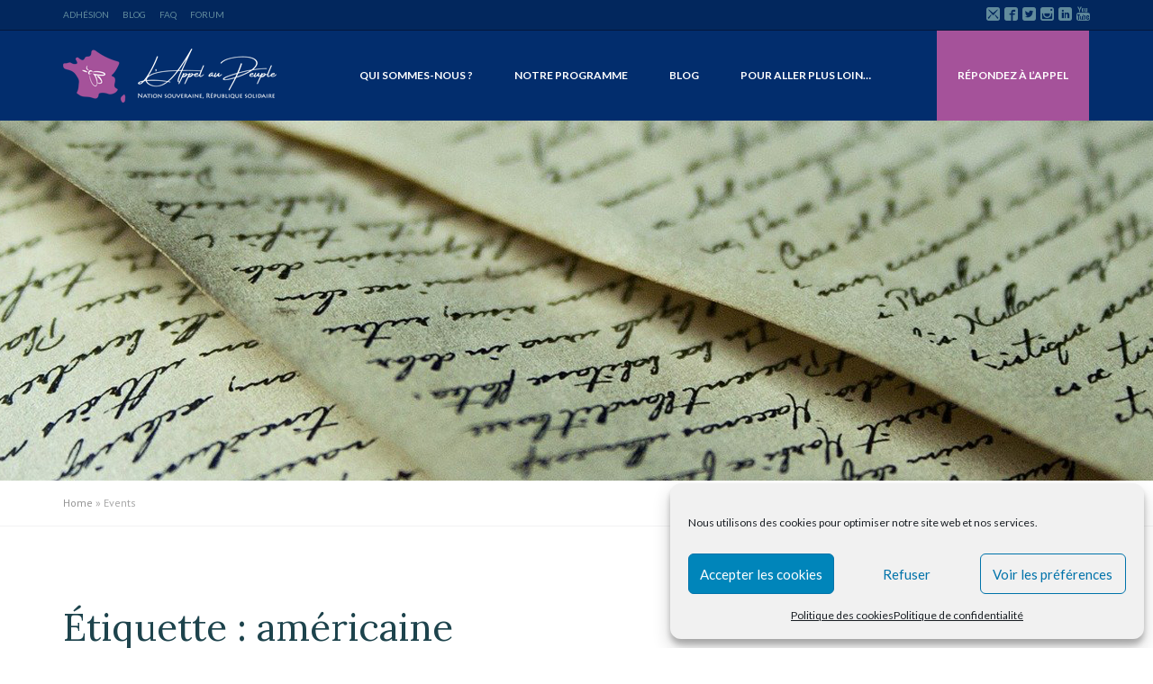

--- FILE ---
content_type: text/html; charset=UTF-8
request_url: https://lappelaupeuple.fr/tag/americaine/
body_size: 20795
content:
<!DOCTYPE html>
<!--[if IE 7]>
<html class="ie ie7" lang="fr-FR">
<![endif]-->
<!--[if IE 8]>
<html class="ie ie8" lang="fr-FR">
<![endif]-->
<!--[if !(IE 7) | !(IE 8) ]><!-->
<html lang="fr-FR">
<!--<![endif]-->



<head>
	<meta charset="UTF-8">
	<meta name="viewport" content="width=device-width">
	<title>américaine Archives - L&#039;Appel au Peuple</title>
	<link rel="profile" href="http://gmpg.org/xfn/11">
	<link rel="pingback" href="https://lappelaupeuple.fr/xmlrpc.php">

	<link rel="icon" href="https://lappelaupeuple.fr/wp-content/uploads/2020/12/cropped-logo_def_hp-512x512-1-32x32.png" sizes="32x32" />
<link rel="icon" href="https://lappelaupeuple.fr/wp-content/uploads/2020/12/cropped-logo_def_hp-512x512-1-192x192.png" sizes="192x192" />
<link rel="apple-touch-icon" href="https://lappelaupeuple.fr/wp-content/uploads/2020/12/cropped-logo_def_hp-512x512-1-180x180.png" />
<meta name="msapplication-TileImage" content="https://lappelaupeuple.fr/wp-content/uploads/2020/12/cropped-logo_def_hp-512x512-1-270x270.png" />

	
<!-- Author Meta Tags by Molongui Authorship, visit: https://wordpress.org/plugins/molongui-authorship/ -->
<!-- /Molongui Authorship -->

<meta name='robots' content='index, follow, max-image-preview:large, max-snippet:-1, max-video-preview:-1' />

	<!-- This site is optimized with the Yoast SEO plugin v26.7 - https://yoast.com/wordpress/plugins/seo/ -->
	<title>américaine Archives - L&#039;Appel au Peuple</title>
	<link rel="canonical" href="https://lappelaupeuple.fr/tag/americaine/" />
	<meta property="og:locale" content="fr_FR" />
	<meta property="og:type" content="article" />
	<meta property="og:title" content="américaine Archives - L&#039;Appel au Peuple" />
	<meta property="og:url" content="https://lappelaupeuple.fr/tag/americaine/" />
	<meta property="og:site_name" content="L&#039;Appel au Peuple" />
	<meta name="twitter:card" content="summary_large_image" />
	<script type="application/ld+json" class="yoast-schema-graph">{"@context":"https://schema.org","@graph":[{"@type":"CollectionPage","@id":"https://lappelaupeuple.fr/tag/americaine/","url":"https://lappelaupeuple.fr/tag/americaine/","name":"américaine Archives - L&#039;Appel au Peuple","isPartOf":{"@id":"https://lappelaupeuple.fr/#website"},"primaryImageOfPage":{"@id":"https://lappelaupeuple.fr/tag/americaine/#primaryimage"},"image":{"@id":"https://lappelaupeuple.fr/tag/americaine/#primaryimage"},"thumbnailUrl":"https://lappelaupeuple.fr/wp-content/uploads/2021/08/Article-Afghanistan-Appel-au-Peuple.jpg","breadcrumb":{"@id":"https://lappelaupeuple.fr/tag/americaine/#breadcrumb"},"inLanguage":"fr-FR"},{"@type":"ImageObject","inLanguage":"fr-FR","@id":"https://lappelaupeuple.fr/tag/americaine/#primaryimage","url":"https://lappelaupeuple.fr/wp-content/uploads/2021/08/Article-Afghanistan-Appel-au-Peuple.jpg","contentUrl":"https://lappelaupeuple.fr/wp-content/uploads/2021/08/Article-Afghanistan-Appel-au-Peuple.jpg","width":1280,"height":853},{"@type":"BreadcrumbList","@id":"https://lappelaupeuple.fr/tag/americaine/#breadcrumb","itemListElement":[{"@type":"ListItem","position":1,"name":"Home","item":"https://lappelaupeuple.fr/"},{"@type":"ListItem","position":2,"name":"américaine"}]},{"@type":"WebSite","@id":"https://lappelaupeuple.fr/#website","url":"https://lappelaupeuple.fr/","name":"L&#039;Appel au Peuple","description":"Nation souveraine, République solidaire","potentialAction":[{"@type":"SearchAction","target":{"@type":"EntryPoint","urlTemplate":"https://lappelaupeuple.fr/?s={search_term_string}"},"query-input":{"@type":"PropertyValueSpecification","valueRequired":true,"valueName":"search_term_string"}}],"inLanguage":"fr-FR"}]}</script>
	<!-- / Yoast SEO plugin. -->


<link rel='dns-prefetch' href='//fonts.googleapis.com' />
<link rel='preconnect' href='https://fonts.gstatic.com' crossorigin />
<link rel="alternate" type="application/rss+xml" title="L&#039;Appel au Peuple &raquo; Flux" href="https://lappelaupeuple.fr/feed/" />
<link rel="alternate" type="application/rss+xml" title="L&#039;Appel au Peuple &raquo; Flux des commentaires" href="https://lappelaupeuple.fr/comments/feed/" />
<link rel="alternate" type="text/calendar" title="L&#039;Appel au Peuple &raquo; Flux iCal" href="https://lappelaupeuple.fr/evenements/?ical=1" />
<link rel="alternate" type="application/rss+xml" title="L&#039;Appel au Peuple &raquo; Flux de l’étiquette américaine" href="https://lappelaupeuple.fr/tag/americaine/feed/" />
<style id='wp-img-auto-sizes-contain-inline-css' type='text/css'>
img:is([sizes=auto i],[sizes^="auto," i]){contain-intrinsic-size:3000px 1500px}
/*# sourceURL=wp-img-auto-sizes-contain-inline-css */
</style>
<style id='wp-emoji-styles-inline-css' type='text/css'>

	img.wp-smiley, img.emoji {
		display: inline !important;
		border: none !important;
		box-shadow: none !important;
		height: 1em !important;
		width: 1em !important;
		margin: 0 0.07em !important;
		vertical-align: -0.1em !important;
		background: none !important;
		padding: 0 !important;
	}
/*# sourceURL=wp-emoji-styles-inline-css */
</style>
<link rel='stylesheet' id='wp-block-library-css' href='https://lappelaupeuple.fr/wp-includes/css/dist/block-library/style.min.css?ver=6.9' type='text/css' media='all' />
<style id='wp-block-details-inline-css' type='text/css'>
.wp-block-details{box-sizing:border-box}.wp-block-details summary{cursor:pointer}
/*# sourceURL=https://lappelaupeuple.fr/wp-includes/blocks/details/style.min.css */
</style>
<style id='wp-block-paragraph-inline-css' type='text/css'>
.is-small-text{font-size:.875em}.is-regular-text{font-size:1em}.is-large-text{font-size:2.25em}.is-larger-text{font-size:3em}.has-drop-cap:not(:focus):first-letter{float:left;font-size:8.4em;font-style:normal;font-weight:100;line-height:.68;margin:.05em .1em 0 0;text-transform:uppercase}body.rtl .has-drop-cap:not(:focus):first-letter{float:none;margin-left:.1em}p.has-drop-cap.has-background{overflow:hidden}:root :where(p.has-background){padding:1.25em 2.375em}:where(p.has-text-color:not(.has-link-color)) a{color:inherit}p.has-text-align-left[style*="writing-mode:vertical-lr"],p.has-text-align-right[style*="writing-mode:vertical-rl"]{rotate:180deg}
/*# sourceURL=https://lappelaupeuple.fr/wp-includes/blocks/paragraph/style.min.css */
</style>
<style id='global-styles-inline-css' type='text/css'>
:root{--wp--preset--aspect-ratio--square: 1;--wp--preset--aspect-ratio--4-3: 4/3;--wp--preset--aspect-ratio--3-4: 3/4;--wp--preset--aspect-ratio--3-2: 3/2;--wp--preset--aspect-ratio--2-3: 2/3;--wp--preset--aspect-ratio--16-9: 16/9;--wp--preset--aspect-ratio--9-16: 9/16;--wp--preset--color--black: #000000;--wp--preset--color--cyan-bluish-gray: #abb8c3;--wp--preset--color--white: #ffffff;--wp--preset--color--pale-pink: #f78da7;--wp--preset--color--vivid-red: #cf2e2e;--wp--preset--color--luminous-vivid-orange: #ff6900;--wp--preset--color--luminous-vivid-amber: #fcb900;--wp--preset--color--light-green-cyan: #7bdcb5;--wp--preset--color--vivid-green-cyan: #00d084;--wp--preset--color--pale-cyan-blue: #8ed1fc;--wp--preset--color--vivid-cyan-blue: #0693e3;--wp--preset--color--vivid-purple: #9b51e0;--wp--preset--gradient--vivid-cyan-blue-to-vivid-purple: linear-gradient(135deg,rgb(6,147,227) 0%,rgb(155,81,224) 100%);--wp--preset--gradient--light-green-cyan-to-vivid-green-cyan: linear-gradient(135deg,rgb(122,220,180) 0%,rgb(0,208,130) 100%);--wp--preset--gradient--luminous-vivid-amber-to-luminous-vivid-orange: linear-gradient(135deg,rgb(252,185,0) 0%,rgb(255,105,0) 100%);--wp--preset--gradient--luminous-vivid-orange-to-vivid-red: linear-gradient(135deg,rgb(255,105,0) 0%,rgb(207,46,46) 100%);--wp--preset--gradient--very-light-gray-to-cyan-bluish-gray: linear-gradient(135deg,rgb(238,238,238) 0%,rgb(169,184,195) 100%);--wp--preset--gradient--cool-to-warm-spectrum: linear-gradient(135deg,rgb(74,234,220) 0%,rgb(151,120,209) 20%,rgb(207,42,186) 40%,rgb(238,44,130) 60%,rgb(251,105,98) 80%,rgb(254,248,76) 100%);--wp--preset--gradient--blush-light-purple: linear-gradient(135deg,rgb(255,206,236) 0%,rgb(152,150,240) 100%);--wp--preset--gradient--blush-bordeaux: linear-gradient(135deg,rgb(254,205,165) 0%,rgb(254,45,45) 50%,rgb(107,0,62) 100%);--wp--preset--gradient--luminous-dusk: linear-gradient(135deg,rgb(255,203,112) 0%,rgb(199,81,192) 50%,rgb(65,88,208) 100%);--wp--preset--gradient--pale-ocean: linear-gradient(135deg,rgb(255,245,203) 0%,rgb(182,227,212) 50%,rgb(51,167,181) 100%);--wp--preset--gradient--electric-grass: linear-gradient(135deg,rgb(202,248,128) 0%,rgb(113,206,126) 100%);--wp--preset--gradient--midnight: linear-gradient(135deg,rgb(2,3,129) 0%,rgb(40,116,252) 100%);--wp--preset--font-size--small: 13px;--wp--preset--font-size--medium: 20px;--wp--preset--font-size--large: 36px;--wp--preset--font-size--x-large: 42px;--wp--preset--spacing--20: 0.44rem;--wp--preset--spacing--30: 0.67rem;--wp--preset--spacing--40: 1rem;--wp--preset--spacing--50: 1.5rem;--wp--preset--spacing--60: 2.25rem;--wp--preset--spacing--70: 3.38rem;--wp--preset--spacing--80: 5.06rem;--wp--preset--shadow--natural: 6px 6px 9px rgba(0, 0, 0, 0.2);--wp--preset--shadow--deep: 12px 12px 50px rgba(0, 0, 0, 0.4);--wp--preset--shadow--sharp: 6px 6px 0px rgba(0, 0, 0, 0.2);--wp--preset--shadow--outlined: 6px 6px 0px -3px rgb(255, 255, 255), 6px 6px rgb(0, 0, 0);--wp--preset--shadow--crisp: 6px 6px 0px rgb(0, 0, 0);}:where(.is-layout-flex){gap: 0.5em;}:where(.is-layout-grid){gap: 0.5em;}body .is-layout-flex{display: flex;}.is-layout-flex{flex-wrap: wrap;align-items: center;}.is-layout-flex > :is(*, div){margin: 0;}body .is-layout-grid{display: grid;}.is-layout-grid > :is(*, div){margin: 0;}:where(.wp-block-columns.is-layout-flex){gap: 2em;}:where(.wp-block-columns.is-layout-grid){gap: 2em;}:where(.wp-block-post-template.is-layout-flex){gap: 1.25em;}:where(.wp-block-post-template.is-layout-grid){gap: 1.25em;}.has-black-color{color: var(--wp--preset--color--black) !important;}.has-cyan-bluish-gray-color{color: var(--wp--preset--color--cyan-bluish-gray) !important;}.has-white-color{color: var(--wp--preset--color--white) !important;}.has-pale-pink-color{color: var(--wp--preset--color--pale-pink) !important;}.has-vivid-red-color{color: var(--wp--preset--color--vivid-red) !important;}.has-luminous-vivid-orange-color{color: var(--wp--preset--color--luminous-vivid-orange) !important;}.has-luminous-vivid-amber-color{color: var(--wp--preset--color--luminous-vivid-amber) !important;}.has-light-green-cyan-color{color: var(--wp--preset--color--light-green-cyan) !important;}.has-vivid-green-cyan-color{color: var(--wp--preset--color--vivid-green-cyan) !important;}.has-pale-cyan-blue-color{color: var(--wp--preset--color--pale-cyan-blue) !important;}.has-vivid-cyan-blue-color{color: var(--wp--preset--color--vivid-cyan-blue) !important;}.has-vivid-purple-color{color: var(--wp--preset--color--vivid-purple) !important;}.has-black-background-color{background-color: var(--wp--preset--color--black) !important;}.has-cyan-bluish-gray-background-color{background-color: var(--wp--preset--color--cyan-bluish-gray) !important;}.has-white-background-color{background-color: var(--wp--preset--color--white) !important;}.has-pale-pink-background-color{background-color: var(--wp--preset--color--pale-pink) !important;}.has-vivid-red-background-color{background-color: var(--wp--preset--color--vivid-red) !important;}.has-luminous-vivid-orange-background-color{background-color: var(--wp--preset--color--luminous-vivid-orange) !important;}.has-luminous-vivid-amber-background-color{background-color: var(--wp--preset--color--luminous-vivid-amber) !important;}.has-light-green-cyan-background-color{background-color: var(--wp--preset--color--light-green-cyan) !important;}.has-vivid-green-cyan-background-color{background-color: var(--wp--preset--color--vivid-green-cyan) !important;}.has-pale-cyan-blue-background-color{background-color: var(--wp--preset--color--pale-cyan-blue) !important;}.has-vivid-cyan-blue-background-color{background-color: var(--wp--preset--color--vivid-cyan-blue) !important;}.has-vivid-purple-background-color{background-color: var(--wp--preset--color--vivid-purple) !important;}.has-black-border-color{border-color: var(--wp--preset--color--black) !important;}.has-cyan-bluish-gray-border-color{border-color: var(--wp--preset--color--cyan-bluish-gray) !important;}.has-white-border-color{border-color: var(--wp--preset--color--white) !important;}.has-pale-pink-border-color{border-color: var(--wp--preset--color--pale-pink) !important;}.has-vivid-red-border-color{border-color: var(--wp--preset--color--vivid-red) !important;}.has-luminous-vivid-orange-border-color{border-color: var(--wp--preset--color--luminous-vivid-orange) !important;}.has-luminous-vivid-amber-border-color{border-color: var(--wp--preset--color--luminous-vivid-amber) !important;}.has-light-green-cyan-border-color{border-color: var(--wp--preset--color--light-green-cyan) !important;}.has-vivid-green-cyan-border-color{border-color: var(--wp--preset--color--vivid-green-cyan) !important;}.has-pale-cyan-blue-border-color{border-color: var(--wp--preset--color--pale-cyan-blue) !important;}.has-vivid-cyan-blue-border-color{border-color: var(--wp--preset--color--vivid-cyan-blue) !important;}.has-vivid-purple-border-color{border-color: var(--wp--preset--color--vivid-purple) !important;}.has-vivid-cyan-blue-to-vivid-purple-gradient-background{background: var(--wp--preset--gradient--vivid-cyan-blue-to-vivid-purple) !important;}.has-light-green-cyan-to-vivid-green-cyan-gradient-background{background: var(--wp--preset--gradient--light-green-cyan-to-vivid-green-cyan) !important;}.has-luminous-vivid-amber-to-luminous-vivid-orange-gradient-background{background: var(--wp--preset--gradient--luminous-vivid-amber-to-luminous-vivid-orange) !important;}.has-luminous-vivid-orange-to-vivid-red-gradient-background{background: var(--wp--preset--gradient--luminous-vivid-orange-to-vivid-red) !important;}.has-very-light-gray-to-cyan-bluish-gray-gradient-background{background: var(--wp--preset--gradient--very-light-gray-to-cyan-bluish-gray) !important;}.has-cool-to-warm-spectrum-gradient-background{background: var(--wp--preset--gradient--cool-to-warm-spectrum) !important;}.has-blush-light-purple-gradient-background{background: var(--wp--preset--gradient--blush-light-purple) !important;}.has-blush-bordeaux-gradient-background{background: var(--wp--preset--gradient--blush-bordeaux) !important;}.has-luminous-dusk-gradient-background{background: var(--wp--preset--gradient--luminous-dusk) !important;}.has-pale-ocean-gradient-background{background: var(--wp--preset--gradient--pale-ocean) !important;}.has-electric-grass-gradient-background{background: var(--wp--preset--gradient--electric-grass) !important;}.has-midnight-gradient-background{background: var(--wp--preset--gradient--midnight) !important;}.has-small-font-size{font-size: var(--wp--preset--font-size--small) !important;}.has-medium-font-size{font-size: var(--wp--preset--font-size--medium) !important;}.has-large-font-size{font-size: var(--wp--preset--font-size--large) !important;}.has-x-large-font-size{font-size: var(--wp--preset--font-size--x-large) !important;}
/*# sourceURL=global-styles-inline-css */
</style>

<style id='classic-theme-styles-inline-css' type='text/css'>
/*! This file is auto-generated */
.wp-block-button__link{color:#fff;background-color:#32373c;border-radius:9999px;box-shadow:none;text-decoration:none;padding:calc(.667em + 2px) calc(1.333em + 2px);font-size:1.125em}.wp-block-file__button{background:#32373c;color:#fff;text-decoration:none}
/*# sourceURL=/wp-includes/css/classic-themes.min.css */
</style>
<link rel='stylesheet' id='aps-animate-css-css' href='https://lappelaupeuple.fr/wp-content/plugins/accesspress-social-icons/css/animate.css?ver=1.8.5' type='text/css' media='all' />
<link rel='stylesheet' id='aps-frontend-css-css' href='https://lappelaupeuple.fr/wp-content/plugins/accesspress-social-icons/css/frontend.css?ver=1.8.5' type='text/css' media='all' />
<link rel='stylesheet' id='wpsm_team_b-font-awesome-front-css' href='https://lappelaupeuple.fr/wp-content/plugins/team-builder/assets/css/font-awesome/css/font-awesome.min.css?ver=6.9' type='text/css' media='all' />
<link rel='stylesheet' id='wpsm_team_b_bootstrap-front-css' href='https://lappelaupeuple.fr/wp-content/plugins/team-builder/assets/css/bootstrap-front.css?ver=6.9' type='text/css' media='all' />
<link rel='stylesheet' id='wpsm_team_b_team-css' href='https://lappelaupeuple.fr/wp-content/plugins/team-builder/assets/css/team.css?ver=6.9' type='text/css' media='all' />
<link rel='stylesheet' id='wpsm_team_b_owl_carousel_min_css-css' href='https://lappelaupeuple.fr/wp-content/plugins/team-builder/assets/css/owl.carousel.min.css?ver=6.9' type='text/css' media='all' />
<link rel='stylesheet' id='cff-css' href='https://lappelaupeuple.fr/wp-content/plugins/custom-facebook-feed/assets/css/cff-style.min.css?ver=4.3.4' type='text/css' media='all' />
<link rel='stylesheet' id='sb-font-awesome-css' href='https://lappelaupeuple.fr/wp-content/plugins/custom-facebook-feed/assets/css/font-awesome.min.css?ver=4.7.0' type='text/css' media='all' />
<link rel='stylesheet' id='cmplz-general-css' href='https://lappelaupeuple.fr/wp-content/plugins/complianz-gdpr/assets/css/cookieblocker.min.css?ver=1765990709' type='text/css' media='all' />
<link rel='stylesheet' id='fw-ext-builder-frontend-grid-css' href='https://lappelaupeuple.fr/wp-content/plugins/unyson/framework/extensions/builder/static/css/frontend-grid.css?ver=1.2.12' type='text/css' media='all' />
<link rel='stylesheet' id='fw-ext-forms-default-styles-css' href='https://lappelaupeuple.fr/wp-content/plugins/unyson/framework/extensions/forms/static/css/frontend.css?ver=2.7.31' type='text/css' media='all' />
<link rel='stylesheet' id='font-awesome-css' href='https://lappelaupeuple.fr/wp-content/plugins/unyson/framework/static/libs/font-awesome/css/font-awesome.min.css?ver=2.7.31' type='text/css' media='all' />
<link rel='stylesheet' id='fw-theme-lato-css' href='//fonts.googleapis.com/css?family=Lato%3A300%2C400%2C700%2C900%2C300italic%2C400italic%2C700italic&#038;ver=1.0' type='text/css' media='all' />
<link rel='stylesheet' id='genericons-css' href='https://lappelaupeuple.fr/wp-content/themes/old-themeforest-ImfkAyzl-campaign-your-political-wordpress-theme/campaign/inc/css/genericons/genericons.css?ver=1.0' type='text/css' media='all' />
<link rel='stylesheet' id='icomoon-css' href='https://lappelaupeuple.fr/wp-content/themes/old-themeforest-ImfkAyzl-campaign-your-political-wordpress-theme/campaign/inc/css/icomoon.css?ver=1.0' type='text/css' media='all' />
<link rel='stylesheet' id='style-css' href='https://lappelaupeuple.fr/wp-content/themes/old-themeforest-ImfkAyzl-campaign-your-political-wordpress-theme/campaign/style.css?ver=1.0' type='text/css' media='all' />
<link rel='stylesheet' id='bootstrap-css' href='https://lappelaupeuple.fr/wp-content/themes/old-themeforest-ImfkAyzl-campaign-your-political-wordpress-theme/campaign/inc/css/bootstrap.css?ver=3.3.4' type='text/css' media='all' />
<link rel='stylesheet' id='bootstrap-theme-css' href='https://lappelaupeuple.fr/wp-content/themes/old-themeforest-ImfkAyzl-campaign-your-political-wordpress-theme/campaign/inc/css/bootstrap-theme.css?ver=3.3.4' type='text/css' media='all' />
<link rel='stylesheet' id='mmenu-css' href='https://lappelaupeuple.fr/wp-content/themes/old-themeforest-ImfkAyzl-campaign-your-political-wordpress-theme/campaign/inc/css/jquery.mmenu.all.css?ver=6.9' type='text/css' media='all' />
<link rel='stylesheet' id='selectize-css-css' href='https://lappelaupeuple.fr/wp-content/themes/old-themeforest-ImfkAyzl-campaign-your-political-wordpress-theme/campaign/inc/css/selectize.css?ver=1.0' type='text/css' media='all' />
<link rel='stylesheet' id='animate-css-css' href='https://lappelaupeuple.fr/wp-content/themes/old-themeforest-ImfkAyzl-campaign-your-political-wordpress-theme/campaign/inc/css/animate.min.css?ver=6.9' type='text/css' media='all' />
<link rel='stylesheet' id='campaign_pp_css-css' href='https://lappelaupeuple.fr/wp-content/themes/old-themeforest-ImfkAyzl-campaign-your-political-wordpress-theme/campaign/inc/prettyPhoto/css/prettyPhoto.css?ver=6.9' type='text/css' media='all' />
<link rel='stylesheet' id='flexslider-css' href='https://lappelaupeuple.fr/wp-content/themes/old-themeforest-ImfkAyzl-campaign-your-political-wordpress-theme/campaign/inc/css/flexslider.css?ver=6.9' type='text/css' media='all' />
<link rel='stylesheet' id='campaign_options-css' href='https://lappelaupeuple.fr/wp-content/uploads/themeblossom/op-4c028ef497.css?ver=6.9' type='text/css' media='all' />
<link rel='stylesheet' id='campaign_style-css' href='https://lappelaupeuple.fr/wp-content/themes/old-themeforest-ImfkAyzl-campaign-your-political-wordpress-theme/campaign/inc/css/themeblossom.css?ver=6.9' type='text/css' media='all' />
<link rel="preload" as="style" href="https://fonts.googleapis.com/css?family=PT%20Sans:400%7CLora:400%7CLato:400,700%7COswald:300,400&#038;display=swap&#038;ver=1751922878" /><link rel="stylesheet" href="https://fonts.googleapis.com/css?family=PT%20Sans:400%7CLora:400%7CLato:400,700%7COswald:300,400&#038;display=swap&#038;ver=1751922878" media="print" onload="this.media='all'"><noscript><link rel="stylesheet" href="https://fonts.googleapis.com/css?family=PT%20Sans:400%7CLora:400%7CLato:400,700%7COswald:300,400&#038;display=swap&#038;ver=1751922878" /></noscript><link rel='stylesheet' id='sib-front-css-css' href='https://lappelaupeuple.fr/wp-content/plugins/mailin/css/mailin-front.css?ver=6.9' type='text/css' media='all' />
<script type="text/javascript" src="https://lappelaupeuple.fr/wp-includes/js/jquery/jquery.min.js?ver=3.7.1" id="jquery-core-js"></script>
<script type="text/javascript" src="https://lappelaupeuple.fr/wp-includes/js/jquery/jquery-migrate.min.js?ver=3.4.1" id="jquery-migrate-js"></script>
<script type="text/javascript" src="https://lappelaupeuple.fr/wp-content/plugins/accesspress-social-icons/js/frontend.js?ver=1.8.5" id="aps-frontend-js-js"></script>
<script type="text/javascript" src="https://lappelaupeuple.fr/wp-content/plugins/team-builder/assets/js/owl.carousel.min.js?ver=6.9" id="wpsm_team_b_owl_carousel_min_js-js"></script>
<script type="text/javascript" src="https://lappelaupeuple.fr/wp-content/themes/old-themeforest-ImfkAyzl-campaign-your-political-wordpress-theme/campaign/inc/js/jquery.mmenu.min.all.js?ver=5.4.0" id="mmenu-js"></script>
<script type="text/javascript" src="https://lappelaupeuple.fr/wp-content/themes/old-themeforest-ImfkAyzl-campaign-your-political-wordpress-theme/campaign/inc/js/jquery.parallax.js?ver=2.2.2" id="parallax-js"></script>
<script type="text/javascript" src="https://lappelaupeuple.fr/wp-content/themes/old-themeforest-ImfkAyzl-campaign-your-political-wordpress-theme/campaign/inc/js/stickySidebar.js?ver=1.2.2" id="sticky-sidebar-js"></script>
<script type="text/javascript" id="sib-front-js-js-extra">
/* <![CDATA[ */
var sibErrMsg = {"invalidMail":"Veuillez entrer une adresse e-mail valide.","requiredField":"Veuillez compl\u00e9ter les champs obligatoires.","invalidDateFormat":"Veuillez entrer une date valide.","invalidSMSFormat":"Veuillez entrer une num\u00e9ro de t\u00e9l\u00e9phone valide."};
var ajax_sib_front_object = {"ajax_url":"https://lappelaupeuple.fr/wp-admin/admin-ajax.php","ajax_nonce":"f6ef3849e9","flag_url":"https://lappelaupeuple.fr/wp-content/plugins/mailin/img/flags/"};
//# sourceURL=sib-front-js-js-extra
/* ]]> */
</script>
<script type="text/javascript" src="https://lappelaupeuple.fr/wp-content/plugins/mailin/js/mailin-front.js?ver=1751918855" id="sib-front-js-js"></script>
<link rel="https://api.w.org/" href="https://lappelaupeuple.fr/wp-json/" /><link rel="alternate" title="JSON" type="application/json" href="https://lappelaupeuple.fr/wp-json/wp/v2/tags/463" /><link rel="EditURI" type="application/rsd+xml" title="RSD" href="https://lappelaupeuple.fr/xmlrpc.php?rsd" />
<meta name="generator" content="WordPress 6.9" />
<meta name="generator" content="Redux 4.5.10" /><meta name="tec-api-version" content="v1"><meta name="tec-api-origin" content="https://lappelaupeuple.fr"><link rel="alternate" href="https://lappelaupeuple.fr/wp-json/tribe/events/v1/events/?tags=americaine" />			<style>.cmplz-hidden {
					display: none !important;
				}</style>            <style>
                .molongui-disabled-link
                {
                    border-bottom: none !important;
                    text-decoration: none !important;
                    color: inherit !important;
                    cursor: inherit !important;
                }
                .molongui-disabled-link:hover,
                .molongui-disabled-link:hover span
                {
                    border-bottom: none !important;
                    text-decoration: none !important;
                    color: inherit !important;
                    cursor: inherit !important;
                }
            </style>
            <script type="text/javascript" src="https://cdn.by.wonderpush.com/sdk/1.1/wonderpush-loader.min.js" async></script>
<script type="text/javascript">
  window.WonderPush = window.WonderPush || [];
  window.WonderPush.push(['init', {"customDomain":"https:\/\/lappelaupeuple.fr\/wp-content\/plugins\/mailin\/","serviceWorkerUrl":"wonderpush-worker-loader.min.js?webKey=c3b2ccde07b29bb8427655f6705d8d594df7d235db928963737dd31164ae1bf5","frameUrl":"wonderpush.min.html","webKey":"c3b2ccde07b29bb8427655f6705d8d594df7d235db928963737dd31164ae1bf5"}]);
</script><meta name="redi-version" content="1.2.7" /><link rel="icon" href="https://lappelaupeuple.fr/wp-content/uploads/2020/12/cropped-logo_def_hp-512x512-1-32x32.png" sizes="32x32" />
<link rel="icon" href="https://lappelaupeuple.fr/wp-content/uploads/2020/12/cropped-logo_def_hp-512x512-1-192x192.png" sizes="192x192" />
<link rel="apple-touch-icon" href="https://lappelaupeuple.fr/wp-content/uploads/2020/12/cropped-logo_def_hp-512x512-1-180x180.png" />
<meta name="msapplication-TileImage" content="https://lappelaupeuple.fr/wp-content/uploads/2020/12/cropped-logo_def_hp-512x512-1-270x270.png" />
<style id="campaign_theme_options-dynamic-css" title="dynamic-css" class="redux-options-output">{background-color:#ffffff;background-repeat:no-repeat;background-attachment:scroll;background-position:center center;background-image:url('http://lappelaupeuple.fr/wp-content/uploads/2020/12/patrouille-de-france-2.jpg');background-size:cover;}{background-color:#ffffff;background-repeat:inherit;background-attachment:scroll;background-position:center center;background-image:url('http://lappelaupeuple.fr/wp-content/uploads/2020/12/papier_blog.jpg');background-size:inherit;}.search-box{padding-top:32px;padding-right:32px;padding-bottom:32px;padding-left:32px;}#primary-navigation > div > ul > li > a{padding-right:23px;padding-left:23px;}#primary-navigation div > ul > li.special{margin-right:0px;margin-left:50px;}#primary-navigation div div li > a,#primary-navigation ul ul a{color:#FFFFFF;}#primary-navigation div div li > a:hover,#primary-navigation ul ul a:hover{color:#a5529a;}#primary-navigation div div li > a, #primary-navigation ul ul a{padding-top:9px;padding-right:24px;padding-bottom:9px;padding-left:24px;}{background-color:#022D6D;background-repeat:no-repeat;background-attachment:fixed;background-position:center top;}{background-color:#ffffff;background-repeat:no-repeat;background-attachment:scroll;background-position:center top;background-image:url('http://lappelaupeuple.fr/wp-content/uploads/2020/12/calendrier.jpg');background-size:cover;}</style><style type="text/css">#themeblossom_loading_screen_logo {width: 982px; height: 982px;}#themeblossom_loading_screen_logo .loader_ring {width: 982px; height: 982px; border-radius:  982px;}.primary-navigation ul li:hover > ul {top: 100px;}.primary-navigation ul li {font-size: 12px ;}#tb-responsive-nav-trigger {color: #ffffff ;}#primary-navigation > div > ul > li > a:hover, #primary-navigation > div > ul > li:hover > a, #primary-navigation > div > ul > li.current-menu-item > a, #primary-navigation > div > ul > li.current-menu-ancestor > a {color: #ffffff ; }#masthead .primary-navigation .mega-menu ul .current-menu-item a {color: #a5529a ; }#site-branding.make-it-sticky #primary-navigation > div > ul > li > a {line-height: 88px; }#site-branding.make-it-sticky #main-logo img {max-height: 48px; }.btn-tb-primary, #tribe-bar-form .tribe-bar-submit input.btn-tb-primary[type="submit"], .woocommerce .button.btn-tb-primary, .woocommerce a.button.btn-tb-primary {background-color: #a5529a !important; background: #a5529a !important; } .btn-tb-primary:hover, .btn-tb-secondary.current, #tribe-bar-form .tribe-bar-submit input.btn-tb-primary[type="submit"]:hover, .woocommerce .button.btn-tb-primary:hover, .woocommerce a.button.btn-tb-primary:hover {background-color: #50264a !important; background: #50264a !important;}.btn-tb-secondary, #tribe-bar-form .tribe-bar-submit input.btn-tb-secondary[type="submit"], .woocommerce .button.btn-tb-secondary, .woocommerce a.button.btn-tb-secondary {background-color: #043174 ; background: #043174 ; } .btn-tb-secondary:hover, .btn-tb-primary.current, #tribe-bar-form .tribe-bar-submit input.btn-tb-secondary[type="submit"]:hover, .woocommerce .button.btn-tb-secondary:hover, .woocommerce a.button.btn-tb-secondary:hover {background-color: #053f95 !important; background: #053f95 !important;}.btn-border1 {background-color: #a5529a ; background: #a5529a ; } .btn-border1:hover {background-color: #FFFFFF ; background: #FFFFFF ;}.btn-border2 {background-color: #043174 ; background: #043174 ; } .btn-border2:hover {background-color: #FFFFFF ; background: #FFFFFF ;}	
	.featured-image-holder.show-date .date-box {
	    background: #a5529a;
	}

	aside.widget_newsletterwidget input[type="submit"].newsletter-submit {background-color: #50264a ; background: #50264a ; }aside.widget_newsletterwidget input[type="submit"].newsletter-submit:hover, aside.widget_newsletterwidget input[type="submit"].newsletter-submit:focus {background-color: #a5529a ; background: #a5529a ; }aside.widget_newsletterwidget input[type="submit"].newsletter-submit:active {background-color: #a5529a ; background: #a5529a ; }input[type="button"], input[type="reset"], input[type="submit"] {background-color: #a5529a ; background: #a5529a ; }input[type="button"]:hover, input[type="reset"]:hover, input[type="submit"]:hover, input[type="button"]:focus, input[type="reset"]:focus, input[type="submit"]:focus {background-color: #50264a ; background: #50264a ; }input[type="button"]:active, input[type="reset"]:active, input[type="submit"]:active {background-color: #50264a ; background: #50264a ; }.campaign_form_style1 input[type="button"], .campaign_form_style1 input[type="reset"], .campaign_form_style1 input[type="submit"] {background-color: #a5529a ; background: #a5529a ; }.campaign_form_style1 input[type="button"]:hover, .campaign_form_style1 input[type="reset"]:hover, .campaign_form_style1 input[type="submit"]:hover, .campaign_form_style1 input[type="button"]:focus, .campaign_form_style1 input[type="reset"]:focus, .campaign_form_style1 input[type="submit"]:focus {background-color: #50264a ; background: #50264a ; }.campaign_form_style1 input[type="button"]:active, .campaign_form_style1 input[type="reset"]:active, .campaign_form_style1 input[type="submit"]:active {background-color: #50264a ; background: #50264a ; }.campaign_form_style1 .wrap-forms input[type="text"], .campaign_form_style1 .wrap-forms input[type="email"], .campaign_form_style1 .wrap-forms input[type="password"], .campaign_form_style1 .wrap-forms textarea, .campaign_form_style1 .wrap-forms select, .campaign_form_style1 .wrap-forms .selectize-input, .campaign_form_style1 .wrap-forms .selectize-dropdown, .campaign_form_style1 .wrap-forms .selectize-control .selectize-dropdown-content > div[data-selectable] {background-color: #E0E5EB; background: #E0E5EB; color: #2A2A2A; }.campaign_form_style1 .wrap-forms input[type="text"]:focus, .campaign_form_style1 .wrap-forms input[type="email"]:focus, .campaign_form_style1 .wrap-forms input[type="password"]:focus, .campaign_form_style1 .wrap-forms textarea:focus, .campaign_form_style1 .wrap-forms select, .campaign_form_style1 .wrap-forms .selectize-control.single .selectize-input.input-active, .campaign_form_style1 .wrap-forms .selectize-dropdown, .campaign_form_style1 .wrap-forms .selectize-control .selectize-dropdown-content > div[data-selectable]:hover,
.campaign_form_style1 .wrap-forms .selectize-control .selectize-dropdown-content > div[data-selectable].selected {background-color: #043174; background: #043174; color: #f9f9f9; }.tb-portfolio-img span {background-color: rgba(4, 49, 116, 0.8) ;}.tb-portfolio-img h3, .tb-portfolio-img p {color: #ffffff;}#footer-promo a {border-color: #9BADC7 ; } #footer-promo a:hover {border-color: #E1E7EF ;}/* HOME PAGE */
.hp-join-the-effort-col h1, .hp-join-the-effort-col h3 {
    margin: 0;
}

.hp-join-the-team-form input[type=text] {
    border-color: #5c7799;
}

.call-to-action-cols {
    border-right: 1px solid rgba(255, 255, 255, 0.1);
}

.call-to-action-cols &gt; div {
    height: 130px;
    overflow: hidden;
    box-sizing: border-box;
}

.call-to-action-cols h3 {
    margin-top: 10px !important;
    margin-bottom: 5px !important;
    line-height: 25px !important;
    text-transform: uppercase;
}

.call-to-action-cols:hover h3, .call-to-action-cols:hover img {
    opacity: 0.7;
}

#main .call-to-action-cols .tb-icon-box-image {
    margin-bottom: 0;
}

#hp-the-issues-list .tb-icon-box {
    width: 70%; margin-left: 15%;
    border-bottom: 1px solid rgba(255, 255, 255, 0.2);
    padding: 15px 0;
}

#hp-the-issues-list .tb-icon-box-image {
    padding-left: 0;
    padding-top: 0;
    margin-right: 30px;
    margin-bottom: 0;
}

#hp-the-issues-list h4 {
    line-height: 40px;
    text-transform: uppercase;
}

#hp-the-issues-list h4 a, #hp-the-issues-list h4 a:hover {
    color: #fff;
}

#hp-the-issues-list .tb-icon-box:hover img, #hp-the-issues-list .tb-icon-box:hover h4 {
    opacity: 0.7;
}

#hp-the-issues-list a {
    transition: all 200ms ease-in-out;
}

#hp-the-issues-list a:hover {
    opacity: 0.7;
}

.hp-title-sections h1 {
    margin: 0;
    font-size: 50px;
    line-height: 90px;
}

.hp-title-sections h4 {
    color: #c6c6c6;
    text-transform: uppercase;
    margin: 0;
}

.hp-facts-row1 h1, .hp-facts-row2 h1, .hp-facts-row1 h4, .hp-facts-row2 h4 {
    text-transform: uppercase;
    margin: 0;
}

.hp-facts-row1 h1, .hp-facts-row2 h1 {
    color: #fff;
    font-size: 30px;
    line-height: 40px;
    margin: 20px 0;
}

.hp-facts-row1 h4, .hp-facts-row2 h4 {
    font-size: 12px;
    line-height: 18px;
    color: rgba(255, 255, 255, 0.4);
}

#hp-upcoming-event {
    border-top: 1px solid #E6E4E4;
}

#hp-us-capitol h1 {
    text-transform: uppercase;
    color: #fff;
}

#hp-us-capitol .btn {
    padding: 20px;
    margin-top: 35px;
    font-size: 14px;
}

#hp-portfolio-carousel .tb-portfolio-caption .tb-portfolio-caption-image {
    height: 100px;
}

#hp-portfolio-carousel .tb-portfolio-caption .tb-portfolio-caption-text {
    height: 380px;
}

.home-page-counter {
    font-family: Lora;
}


@media (max-width: 767px) {
    .campaign_counter {
        font-size: 4em !important;
    }
    
    #hp-upcoming-event {
        background-image: none !important;
    }
    
    #hp-upcoming-event .container {
        padding-top: 40px !important;
        padding-bottom: 40px !important;
    }
    
    #hp-us-capitol {
        background-image: none !important;
    }
    
    #hp-us-capitol .container {
        padding-top: 40px !important;
        padding-bottom: 40px !important;
    }
    
    #hp-us-capitol .btn {
        font-size: 11px !important;
    }
    
    #hp-welcome .container {
        padding-top: 0px !important;
        padding-bottom: 0px !important;
    }
}

/* CONTACT PAGE */
#contact-sidebar {
    font-size: 14px;
}

#contact-sidebar .tb-icon-box-image {
    margin-bottom: 0;
    padding-bottom: 0;
    padding-top: 0;
}

#contact-sidebar .tb-icon-box-image i {
    line-height: 17px;
}

#contact-sidebar .tb-icon-box-image .fa:before {
    font-size: 15px;
}

#contact-sidebar .link-type-absolute100:hover .tb-icon-box-description, #contact-sidebar .link-type-absolute100:hover .tb-icon-box-image {
    opacity: 0.7;
}

#contact-sidebar .link-type-absolute100:hover .tb-icon-box-description a {
    text-decoration: underline !important;
}

/* VOLUNTEER PAGE */
#volunteer-now-form input[type=submit] {
    width: 100%;
}

/* DONATIONS PAGE */
#dgx-donate-form-sandbox-warning {
    display: none;
}</style></head>


<body data-cmplz=1 class="archive tag tag-americaine tag-463 wp-theme-old-themeforest-ImfkAyzl-campaign-your-political-wordpress-themecampaign animation-effect usePrettyPhoto showStickyNavigation tribe-no-js group-blog masthead-fixed list-view full-width sidebar-widgets">


<div id="overlay-menu" class="hidden-xs">
	<div id="overlay-menu-trigger"><i class="icon-cross"></i></div>

	<div class="absolutecenter">
		<div id="overlay-menu-holder">
			<div class="menu-action-menu-container"><ul id="menu-action-menu" class="overlay-menu absolutecenter"><li id="menu-item-2655" class="menu-item menu-item-type-post_type menu-item-object-page menu-item-has-icon menu-item-2655"><a href="https://lappelaupeuple.fr/adhesion/" class="fa fa-users" ><span>Adhérez au parti</span></a></li>
<li id="menu-item-2658" class="menu-item menu-item-type-post_type menu-item-object-page menu-item-has-icon menu-item-2658"><a href="https://lappelaupeuple.fr/faites-un-don/" class="fa fa-heart" ><span>Faites un don</span></a></li>
<li id="menu-item-2657" class="menu-item menu-item-type-post_type menu-item-object-page menu-item-has-icon menu-item-2657"><a href="https://lappelaupeuple.fr/contact/" class="fa fa-envelope" ><span>Contactez-nous !</span></a></li>
</ul></div>		</div>
	</div>
</div>

<div id="page" class="hfeed site">

	<header id="masthead" class="site-header">

			
		<div id="promo">
			<div class="container">

			<div class="row">

			<div class="col-xs-12 col-sm-6">
					
			<div class="menu-top-menu-container"><ul id="menu-top-menu" class="top-nav-menu"><li id="menu-item-1311" class="menu-item menu-item-type-post_type menu-item-object-page menu-item-1311"><a href="https://lappelaupeuple.fr/adhesion/" >Adhésion</a></li>
<li id="menu-item-1104" class="menu-item menu-item-type-post_type menu-item-object-page current_page_parent menu-item-1104"><a href="https://lappelaupeuple.fr/blog/" >Blog</a></li>
<li id="menu-item-1704" class="menu-item menu-item-type-post_type menu-item-object-page menu-item-1704"><a href="https://lappelaupeuple.fr/faq/" >FAQ</a></li>
<li id="menu-item-1703" class="menu-item menu-item-type-post_type menu-item-object-page menu-item-1703"><a href="https://lappelaupeuple.fr/forum/" >Forum</a></li>
</ul></div>
			</div>
			
			<div class="col-xs-12 col-sm-6">

			<div class="alignright"><a href="mailto:contact@lappelaupeuple.fr"><span aria-hidden="true" class="icon-mail3"></span></a><a target="_blank" href="https://www.facebook.com/lappelaupeuple"><span aria-hidden="true" class="icon-facebook2"></span></a><a target="_blank" href="https://twitter.com/Appel_au_peuple"><span aria-hidden="true" class="icon-twitter2"></span></a><a target="_blank" href="https://www.instagram.com/lappelaupeuple"><span aria-hidden="true" class="icon-instagram"></span></a><a target="_blank" href="https://www.linkedin.com/company/lappel-au-peuple/"><span aria-hidden="true" class="icon-linkedin"></span></a><a target="_blank" href="https://www.youtube.com/channel/UCGbSPpnpcUlEHBUAy0hQgmg"><span aria-hidden="true" class="icon-youtube3"></span></a></div>
			</div>

			
			</div>
			
			</div>
		</div>

				<div id="site-branding" class="header-main">

			<div class="container">

			<h1 class="site-title" id="main-logo">

				<a id="main-logo-link" href="https://lappelaupeuple.fr/" rel="home">

				<img src="https://lappelaupeuple.fr/wp-content/uploads/2020/12/Logo_AAP_abeille_petit.png" alt="L&#039;Appel au Peuple">				</a>

			</h1>

			<nav id="primary-navigation" class="site-navigation primary-navigation">
				<div class="menu-main-menu-container"><ul id="menu-main-menu" class="nav-menu"><li id="menu-item-1291" class="menu-item menu-item-type-custom menu-item-object-custom menu-item-has-children menu-item-1291"><a href="#" >Qui sommes-nous ?</a>
<ul class="sub-menu">
	<li id="menu-item-1302" class="menu-item menu-item-type-post_type menu-item-object-page menu-item-1302"><a href="https://lappelaupeuple.fr/bio/" >L’Appel au Peuple</a></li>
	<li id="menu-item-1772" class="menu-item menu-item-type-post_type menu-item-object-page menu-item-1772"><a href="https://lappelaupeuple.fr/pourquoi-sommes-nous-bonapartistes/" >Pourquoi sommes-nous Bonapartistes?</a></li>
	<li id="menu-item-1754" class="menu-item menu-item-type-post_type menu-item-object-page menu-item-1754"><a href="https://lappelaupeuple.fr/le-bureau-national/" >Le Bureau National</a></li>
	<li id="menu-item-1736" class="menu-item menu-item-type-post_type menu-item-object-page menu-item-1736"><a href="https://lappelaupeuple.fr/nos-elus/" >Nos élus</a></li>
	<li id="menu-item-1776" class="menu-item menu-item-type-post_type menu-item-object-page menu-item-1776"><a href="https://lappelaupeuple.fr/nos-delegations/" >Nos délégations</a></li>
	<li id="menu-item-1394" class="menu-item menu-item-type-post_type_archive menu-item-object-tribe_events menu-item-1394"><a href="https://lappelaupeuple.fr/evenements/" >Nos prochains événements</a></li>
</ul>
</li>
<li id="menu-item-3723" class="menu-item menu-item-type-post_type menu-item-object-page menu-item-3723"><a href="https://lappelaupeuple.fr/notre-programme-resume/" >Notre programme</a></li>
<li id="menu-item-735" class="menu-item menu-item-type-post_type menu-item-object-page current_page_parent menu-item-has-children menu-item-735"><a href="https://lappelaupeuple.fr/blog/" >Blog</a>
<ul class="sub-menu">
	<li id="menu-item-1846" class="menu-item menu-item-type-taxonomy menu-item-object-category menu-item-1846"><a href="https://lappelaupeuple.fr/category/nos-valeurs/" >Nos valeurs</a></li>
	<li id="menu-item-1848" class="menu-item menu-item-type-taxonomy menu-item-object-category menu-item-1848"><a href="https://lappelaupeuple.fr/category/actualite/" >Actualité</a></li>
	<li id="menu-item-1847" class="menu-item menu-item-type-taxonomy menu-item-object-category menu-item-1847"><a href="https://lappelaupeuple.fr/category/communiques/" >Communiqués</a></li>
	<li id="menu-item-3968" class="menu-item menu-item-type-taxonomy menu-item-object-category menu-item-3968"><a href="https://lappelaupeuple.fr/category/culture/" >Culture</a></li>
	<li id="menu-item-2642" class="menu-item menu-item-type-taxonomy menu-item-object-fw-portfolio-category menu-item-2642"><a href="https://lappelaupeuple.fr/portfolio/evenements/" >En images</a></li>
</ul>
</li>
<li id="menu-item-1607" class="menu-item menu-item-type-custom menu-item-object-custom menu-item-has-children menu-item-1607"><a href="#" >Pour aller plus loin&#8230;</a>
<ul class="sub-menu">
	<li id="menu-item-1613" class="menu-item menu-item-type-post_type menu-item-object-page menu-item-1613"><a href="https://lappelaupeuple.fr/definir-le-bonapartisme/" >Définir le bonapartisme</a></li>
	<li id="menu-item-1654" class="menu-item menu-item-type-post_type menu-item-object-page menu-item-1654"><a href="https://lappelaupeuple.fr/faq/" >FAQ</a></li>
	<li id="menu-item-1737" class="menu-item menu-item-type-post_type menu-item-object-page menu-item-1737"><a href="https://lappelaupeuple.fr/medias/" >Médias / Presses</a></li>
	<li id="menu-item-1612" class="menu-item menu-item-type-post_type menu-item-object-page menu-item-1612"><a href="https://lappelaupeuple.fr/bibliotheque/" >Bibliothèque</a></li>
	<li id="menu-item-1314" class="menu-item menu-item-type-post_type menu-item-object-page menu-item-1314"><a href="https://lappelaupeuple.fr/galerie/" >Galerie</a></li>
	<li id="menu-item-1864" class="menu-item menu-item-type-taxonomy menu-item-object-category menu-item-1864"><a href="https://lappelaupeuple.fr/category/videos/" >Vidéos</a></li>
	<li id="menu-item-1694" class="menu-item menu-item-type-post_type menu-item-object-page menu-item-1694"><a href="https://lappelaupeuple.fr/forum/" >Forum</a></li>
</ul>
</li>
<li id="menu-item-1290" class="special overlay menu-item menu-item-type-custom menu-item-object-custom menu-item-1290"><a href="#" >Répondez à l&#8217;Appel</a></li>
</ul></div>			</nav>
			
			</div>
		</div>
	</header><!-- #masthead -->

	
	<section id="featured-image" class="hidden-xs "><div class="container absolutecenter-left"><div class="featured-titles"></div></div></section>
		
	<div id="breadcrumbs">
		<div class="container">

		<nav class="breadcrumbs tec-breadcrumbs alignleft" itemprop="breadcrumb"><a href="https://lappelaupeuple.fr"  rel="v:url" property="v:title">Home</a> &raquo Events</nav>		
		</div>

	</div>

	
	<div id="main" class="site-main">

		<div class="container">
		
			<div class="row">
	


<div id="main-content" class="main-content">

	<div id="primary" class="content-area col-xs-12 col-sm-8">
		<div id="content" class="site-content" role="main">
			<header>
				<h1 class="entry-title tbWow fadeIn">Étiquette : <span>américaine</span></h1>			</header><!-- .page-header -->  

		<article id="post-2514" class="post clearfix post-2514 type-post status-publish format-standard has-post-thumbnail hentry category-actualite tag-afghanistan tag-americaine tag-armee tag-burqa tag-enfants tag-femmes tag-francaise tag-guerre tag-irak tag-kaboul tag-talibans tag-terroriste tag-voile">
	<header class="entry-header">

		
        <h2 class="entry-title tbWow fadeIn"><a href="https://lappelaupeuple.fr/2021/08/premieres-conclusions-sur-la-crise-afghane/">Premières conclusions sur la crise afghane</a></h2>
	</header>

			<div class="featured-image-holder show-date"><div class=" tbWow fadeIn" ><div class="date-box hidden-xs normal "><div><span class="day">24</span><span class="month">Août</span></div></div><a href="https://lappelaupeuple.fr/2021/08/premieres-conclusions-sur-la-crise-afghane/"><img src="https://lappelaupeuple.fr/wp-content/uploads/2021/08/Article-Afghanistan-Appel-au-Peuple-1170x675.jpg" width="1170" height="675" class=" none" alt='Premières conclusions sur la crise afghane' title='Premières conclusions sur la crise afghane'></a></div></div><div class="clear" style="height: 30px;"></div>
	
    <div class="entry-content clearfix">
        <p>Le 16 août, nous avons écouté attentivement l’allocution présidentielle.</p>


            </div>

	<footer class="entry-meta clearfix">
        <div class="info-line"><time class="entry-date published"><a href="https://lappelaupeuple.fr/2021/08/premieres-conclusions-sur-la-crise-afghane/">24 août 2021</a></time> / Dans <a href="https://lappelaupeuple.fr/category/actualite/" rel="category tag">Actualité</a> / Tags: <a href="https://lappelaupeuple.fr/tag/afghanistan/" rel="tag">Afghanistan</a>, <a href="https://lappelaupeuple.fr/tag/americaine/" rel="tag">américaine</a>, <a href="https://lappelaupeuple.fr/tag/armee/" rel="tag">Armée</a>, <a href="https://lappelaupeuple.fr/tag/burqa/" rel="tag">burqa</a>, <a href="https://lappelaupeuple.fr/tag/enfants/" rel="tag">enfants</a>, <a href="https://lappelaupeuple.fr/tag/femmes/" rel="tag">femmes</a>, <a href="https://lappelaupeuple.fr/tag/francaise/" rel="tag">française</a>, <a href="https://lappelaupeuple.fr/tag/guerre/" rel="tag">Guerre</a>, <a href="https://lappelaupeuple.fr/tag/irak/" rel="tag">Irak</a>, <a href="https://lappelaupeuple.fr/tag/kaboul/" rel="tag">Kaboul</a>, <a href="https://lappelaupeuple.fr/tag/talibans/" rel="tag">Talibans</a>, <a href="https://lappelaupeuple.fr/tag/terroriste/" rel="tag">Terroriste</a>, <a href="https://lappelaupeuple.fr/tag/voile/" rel="tag">voile</a> / Par <a href="https://lappelaupeuple.fr/author/francois-harari/">François HARARI</a> / <a href="https://lappelaupeuple.fr/2021/08/premieres-conclusions-sur-la-crise-afghane/#respond">Laisser un commentaire</a></div>    </footer>
</article>


		<div class="clear"></div>

		
		</div><!-- #content -->
	</div><!-- #primary -->
		<div id="secondary" class="widget-area col-xs-12 col-sm-4" role="complementary">
		<aside id="block-5" class="widget widget_block">
<details class="wp-block-details is-layout-flow wp-block-details-is-layout-flow"><summary></summary>
<p></p>
</details>
</aside><aside id="block-8" class="widget widget_block"><p></p>
</aside><aside id="block-10" class="widget widget_block"></aside><aside id="block-11" class="widget widget_block"></aside>	</div><!-- #secondary -->
</div><!-- #main-content -->


				</div>
		</div>
	</div><!-- #main -->
	

		


		<footer id="footer-promo">
			<div class="container">
			<a href="mailto:contact@lappelaupeuple.fr" class="tbWow fadeIn" data-wow-delay="0.1s"><span aria-hidden="true" class="icon-mail2"></span></a><a target="_blank" href="https://www.facebook.com/lappelaupeuple" class="tbWow fadeIn" data-wow-delay="0.2s"><span aria-hidden="true" class="icon-facebook"></span></a><a target="_blank" href="https://twitter.com/Appel_au_peuple" class="tbWow fadeIn" data-wow-delay="0.3s"><span aria-hidden="true" class="icon-twitter"></span></a><a target="_blank" href="https://www.instagram.com/lappelaupeuple" class="tbWow fadeIn" data-wow-delay="0.4s"><span aria-hidden="true" class="icon-instagram"></span></a><a target="_blank" href="https://www.linkedin.com/company/lappel-au-peuple/" class="tbWow fadeIn" data-wow-delay="0.5s"><span aria-hidden="true" class="icon-linkedin2"></span></a><a target="_blank" href="https://www.youtube.com/channel/UCGbSPpnpcUlEHBUAy0hQgmg" class="tbWow fadeIn" data-wow-delay="0.6s"><span aria-hidden="true" class="icon-youtube3"></span></a>			</div>
		</footer>



		<footer id="wide-footer">
			<div class="container">
							</div>
		</footer>


	<footer id="main-footer" class="site-footer">
		<div class="container">
			<div class="row">
	<div class=" col-sm-4  col-xs-12 "><aside id="dpe_fp_widget-5" class="widget widget_dpe_fp_widget"><h3 class="widget-title">Les dernières réactions</h3>
<div class="upw-posts hfeed tb">






	
		<article class="post-4159 post type-post status-publish format-standard has-post-thumbnail hentry category-actualite tag-art-55 tag-art-89 tag-constitution tag-referendum tag-septennat">

						<div class="entry-image tbWow fadeIn hidden-xs hidden-sm" data-wow-delay="0.3s" data-wow-duration="0.8s">
				<a href="https://lappelaupeuple.fr/2025/07/pour-un-choc-de-souverainete/" rel="bookmark">
					<img width="150" height="150" src="https://lappelaupeuple.fr/wp-content/uploads/2025/08/504431438_1035062832071477_3150660205423127337_n-150x150.jpg" class="img-rounded wp-post-image" alt="" decoding="async" loading="lazy" srcset="https://lappelaupeuple.fr/wp-content/uploads/2025/08/504431438_1035062832071477_3150660205423127337_n-150x150.jpg 150w, https://lappelaupeuple.fr/wp-content/uploads/2025/08/504431438_1035062832071477_3150660205423127337_n-70x70.jpg 70w" sizes="auto, (max-width: 150px) 100vw, 150px" />				</a>
			</div>
			
			<div class="upw-content ">

				
				
				<h4 class="entry-title tbWow fadeIn" data-wow-delay="0.1s">
					<a href="https://lappelaupeuple.fr/2025/07/pour-un-choc-de-souverainete/" rel="bookmark">
					Pour un choc de Souveraineté !					</a>
				</h4>
				
				
				<div class="entry-summary tbWow fadeIn" data-wow-delay="0.1s">
					<p>« Le peuple est le fondement de la légitimité. L&#8217;État est l&#8217;instrument de sa volonté.…</p>
				</div>

			</div>

		</article>

	
		<article class="post-4151 post type-post status-publish format-standard has-post-thumbnail hentry category-actualite tag-fonctionnaires tag-retailleau tag-services-publics">

						<div class="entry-image tbWow fadeIn hidden-xs hidden-sm" data-wow-delay="0.3s" data-wow-duration="0.8s">
				<a href="https://lappelaupeuple.fr/2025/06/au-service-du-public/" rel="bookmark">
					<img width="150" height="150" src="https://lappelaupeuple.fr/wp-content/uploads/2023/07/mikado-1013878_1280-150x150.jpg" class="img-rounded wp-post-image" alt="" decoding="async" loading="lazy" srcset="https://lappelaupeuple.fr/wp-content/uploads/2023/07/mikado-1013878_1280-150x150.jpg 150w, https://lappelaupeuple.fr/wp-content/uploads/2023/07/mikado-1013878_1280-300x300.jpg 300w, https://lappelaupeuple.fr/wp-content/uploads/2023/07/mikado-1013878_1280-1024x1024.jpg 1024w, https://lappelaupeuple.fr/wp-content/uploads/2023/07/mikado-1013878_1280-768x768.jpg 768w, https://lappelaupeuple.fr/wp-content/uploads/2023/07/mikado-1013878_1280-70x70.jpg 70w, https://lappelaupeuple.fr/wp-content/uploads/2023/07/mikado-1013878_1280-600x600.jpg 600w, https://lappelaupeuple.fr/wp-content/uploads/2023/07/mikado-1013878_1280.jpg 1280w" sizes="auto, (max-width: 150px) 100vw, 150px" />				</a>
			</div>
			
			<div class="upw-content ">

				
				
				<h4 class="entry-title tbWow fadeIn" data-wow-delay="0.1s">
					<a href="https://lappelaupeuple.fr/2025/06/au-service-du-public/" rel="bookmark">
					Au service du Public &#8230;					</a>
				</h4>
				
				
				<div class="entry-summary tbWow fadeIn" data-wow-delay="0.1s">
					<p>Alors que la question de l&#8217;efficacité de l&#8217;action publique et de la soutenabilité budgétaire de…</p>
				</div>

			</div>

		</article>

	
		<article class="post-4137 post type-post status-publish format-standard has-post-thumbnail hentry category-actualite tag-corse tag-cultures-regionales tag-france tag-langue-francaise tag-langues-regionales tag-unite">

						<div class="entry-image tbWow fadeIn hidden-xs hidden-sm" data-wow-delay="0.3s" data-wow-duration="0.8s">
				<a href="https://lappelaupeuple.fr/2025/06/la-langue-de-la-republique-est-le-francais-article-2-de-la-constitution/" rel="bookmark">
					<img width="150" height="150" src="https://lappelaupeuple.fr/wp-content/uploads/2025/06/494633258_1027452052832555_3420347187945831296_n-150x150.jpg" class="img-rounded wp-post-image" alt="" decoding="async" loading="lazy" srcset="https://lappelaupeuple.fr/wp-content/uploads/2025/06/494633258_1027452052832555_3420347187945831296_n-150x150.jpg 150w, https://lappelaupeuple.fr/wp-content/uploads/2025/06/494633258_1027452052832555_3420347187945831296_n-70x70.jpg 70w, https://lappelaupeuple.fr/wp-content/uploads/2025/06/494633258_1027452052832555_3420347187945831296_n-600x600.jpg 600w" sizes="auto, (max-width: 150px) 100vw, 150px" />				</a>
			</div>
			
			<div class="upw-content ">

				
				
				<h4 class="entry-title tbWow fadeIn" data-wow-delay="0.1s">
					<a href="https://lappelaupeuple.fr/2025/06/la-langue-de-la-republique-est-le-francais-article-2-de-la-constitution/" rel="bookmark">
					« La langue de la République est le français. » – Article 2 de la Constitution					</a>
				</h4>
				
				
				<div class="entry-summary tbWow fadeIn" data-wow-delay="0.1s">
					<p>En ces temps de tensions linguistiques en Corse, où l’on parle d’imposer le bilinguisme corse-français…</p>
				</div>

			</div>

		</article>

	


</div>

</aside><aside id="block-4" class="widget widget_block"><p></p>
</aside></div><div class=" col-sm-4  col-xs-12 "><aside id="qrokes-twitterwidget-2" class="widget widget_twitter_timeline"><h3 class="widget-title">Suivez-vous sur Twitter</h3><div class="twitter-widget-feed"><a data-service="twitter" data-category="marketing" data-placeholder-image="https://lappelaupeuple.fr/wp-content/plugins/complianz-gdpr/assets/images/placeholders/twitter-minimal.jpg" class="cmplz-placeholder-element twitter-timeline" href="https://twitter.com/Appel_au_peuple" data-width="325" data-height="500" data-theme="dark" data-link-color="#f96e5b" data-border-color="#e8e8e8" data-chrome="nofooter noscrollbar transparent" data-lang="fr">Tweets by @Appel_au_peuple</a></div></aside></div><div class=" col-sm-4  col-xs-12 "><aside id="fbw_id-2" class="widget widget_fbw_id"><h3 class="widget-title">Aimez notre page Facebook</h3><div class="fb_loader" style="text-align: center !important;"><img src="https://lappelaupeuple.fr/wp-content/plugins/facebook-pagelike-widget/loader.gif" alt="Facebook Pagelike Widget" /></div><div id="fb-root"></div>
        <div data-service="facebook" data-category="marketing" data-placeholder-image="https://lappelaupeuple.fr/wp-content/plugins/complianz-gdpr/assets/images/placeholders/facebook-minimal.jpg" class="cmplz-placeholder-element fb-page" data-href="https://www.facebook.com/lappelaupeuple" data-width="300" data-height="500" data-small-header="true" data-adapt-container-width="false" data-hide-cover="true" data-show-facepile="false" hide_cta="false" data-tabs="" data-lazy="false"></div></aside>        <!-- A WordPress plugin developed by Milap Patel -->
    <aside id="block-9" class="widget widget_block"><p>
			<form id="sib_signup_form_4" method="post" class="sib_signup_form">
				<div class="sib_loader" style="display:none;"><img
							src="https://lappelaupeuple.fr/wp-includes/images/spinner.gif" alt="loader"></div>
				<input type="hidden" name="sib_form_action" value="subscribe_form_submit">
				<input type="hidden" name="sib_form_id" value="4">
                <input type="hidden" name="sib_form_alert_notice" value="Remplissez ce champ s’il vous plaît">
                <input type="hidden" name="sib_form_invalid_email_notice" value="Cette adresse email n&#039;est pas valide">
                <input type="hidden" name="sib_security" value="f6ef3849e9">
				<div class="sib_signup_box_inside_4">
					<div style="/*display:none*/" class="sib_msg_disp">
					</div>
                    					<!-- Begin Brevo Form -->
<!-- START - We recommend to place the below code in head tag of your website html  -->
<style>
  @font-face {
    font-display: block;
    font-family: Roboto;
    src: url(https://assets.brevo.com/font/Roboto/Latin/normal/normal/7529907e9eaf8ebb5220c5f9850e3811.woff2) format("woff2"), url(https://assets.brevo.com/font/Roboto/Latin/normal/normal/25c678feafdc175a70922a116c9be3e7.woff) format("woff")
  }

  @font-face {
    font-display: fallback;
    font-family: Roboto;
    font-weight: 600;
    src: url(https://assets.brevo.com/font/Roboto/Latin/medium/normal/6e9caeeafb1f3491be3e32744bc30440.woff2) format("woff2"), url(https://assets.brevo.com/font/Roboto/Latin/medium/normal/71501f0d8d5aa95960f6475d5487d4c2.woff) format("woff")
  }

  @font-face {
    font-display: fallback;
    font-family: Roboto;
    font-weight: 700;
    src: url(https://assets.brevo.com/font/Roboto/Latin/bold/normal/3ef7cf158f310cf752d5ad08cd0e7e60.woff2) format("woff2"), url(https://assets.brevo.com/font/Roboto/Latin/bold/normal/ece3a1d82f18b60bcce0211725c476aa.woff) format("woff")
  }

  #sib-container input:-ms-input-placeholder {
    text-align: left;
    font-family: Helvetica, sans-serif;
    color: #c0ccda;
  }

  #sib-container input::placeholder {
    text-align: left;
    font-family: Helvetica, sans-serif;
    color: #c0ccda;
  }

  #sib-container textarea::placeholder {
    text-align: left;
    font-family: Helvetica, sans-serif;
    color: #c0ccda;
  }

  #sib-container a {
    text-decoration: underline;
    color: #2BB2FC;
  }
</style>
<link rel="stylesheet" href="https://sibforms.com/forms/end-form/build/sib-styles.css">
<!--  END - We recommend to place the above code in head tag of your website html -->

<!-- START - We recommend to place the below code where you want the form in your website html  -->
<div class="sib-form" style="text-align: center;background-color: #EFF2F7">
  <div id="sib-form-container" class="sib-form-container">
    <div id="error-message" class="sib-form-message-panel" style="font-size:16px;text-align:left;font-family:Helvetica, sans-serif;color:#661d1d;background-color:#ffeded;border-radius:3px;border-color:#ff4949;max-width:540px">
      <div class="sib-form-message-panel__text sib-form-message-panel__text--center">
        
          
        
        <span class="sib-form-message-panel__inner-text">
                          Nous n&#039;avons pas pu confirmer votre inscription.
                      </span>
      </div>
    </div>
    <div></div>
    <div id="success-message" class="sib-form-message-panel" style="font-size:16px;text-align:left;font-family:Helvetica, sans-serif;color:#085229;background-color:#e7faf0;border-radius:3px;border-color:#13ce66;max-width:540px">
      <div class="sib-form-message-panel__text sib-form-message-panel__text--center">
        
          
        
        <span class="sib-form-message-panel__inner-text">
                          Votre inscription est confirmée.
                      </span>
      </div>
    </div>
    <div></div>
    <div id="sib-container" class="sib-container--large sib-container--vertical" style="text-align:center;max-width:540px;border-radius:3px;border-width:1px;border-color:#C0CCD9;border-style:solid;direction:ltr">
      
        <div style="padding: 8px 0">
          <div class="sib-form-block" style="font-size:32px;text-align:left;font-weight:700;font-family:Helvetica, sans-serif;color:#3C4858;background-color:transparent;text-align:left">
            <p>Lettre de liaison</p>
          </div>
        </div>
        <div style="padding: 8px 0">
          <div class="sib-form-block" style="font-size:16px;text-align:left;font-family:Helvetica, sans-serif;color:#3C4858;background-color:transparent;text-align:left">
            <div class="sib-text-form-block">
              <p>Inscrivez-vous à notre lettre de liaison pour suivre nos actualités.</p>
            </div>
          </div>
        </div>
        <div style="padding: 8px 0">
          <div class="sib-input sib-form-block">
            <div class="form__entry entry_block">
              <div class="form__label-row ">
                <label class="entry__label" style="font-weight: 700;text-align:left;font-size:16px;text-align:left;font-weight:700;font-family:Helvetica, sans-serif;color:#3c4858" for="EMAIL" data-required="*">Veuillez renseigner votre adresse email pour vous inscrire</label>

                <div class="entry__field">
                  <input class="input " type="text" id="EMAIL" name="EMAIL" placeholder="EMAIL" required />
                </div>
              </div>

              <label class="entry__error entry__error--primary" style="font-size:16px;text-align:left;font-family:Helvetica, sans-serif;color:#661d1d;background-color:#ffeded;border-radius:3px;border-color:#ff4949">
              </label>
              <label class="entry__specification" style="font-size:12px;text-align:left;font-family:Helvetica, sans-serif;color:#8390A4;text-align:left">
                Veuillez renseigner votre adresse email pour vous inscrire. Ex. : abc@xyz.com
              </label>
            </div>
          </div>
        </div>
        <div style="padding: 8px 0">
          <div class="sib-captcha sib-form-block">
            <div class="form__entry entry_block">
              <div class="form__label-row ">
                <script>
                  function handleCaptchaResponse() {
                    var event = new Event('captchaChange');
                    document.getElementById('sib-captcha').dispatchEvent(event);
                    window.grecaptcha = window.turnstile;
                  }
                </script>
                <div class="cf-turnstile g-recaptcha" data-sitekey="0x4AAAAAABkd-M_t0BMIeJYF" id="sib-captcha"></div>
              </div>
              <label class="entry__error entry__error--primary" style="font-size:16px;text-align:left;font-family:Helvetica, sans-serif;color:#661d1d;background-color:#ffeded;border-radius:3px;border-color:#ff4949">
              </label>
            </div>
          </div>
        </div>
        <div style="padding: 8px 0">
          <div class="sib-form-block" style="text-align: left">
            <button class="sib-form-block__button sib-form-block__button-with-loader" style="font-size:16px;text-align:left;font-weight:700;font-family:Helvetica, sans-serif;color:#FFFFFF;background-color:#3E4857;border-radius:3px;border-width:0px" type="submit">
              
                
              
              S&#039;INSCRIRE
            </button>
          </div>
        </div>

        <input type="text" name="email_address_check" value="" class="input--hidden">
        <input type="hidden" name="locale" value="fr">
      
    </div>
  </div>
</div>
<!-- END - We recommend to place the above code where you want the form in your website html  -->

<!-- START - We recommend to place the below code in footer or bottom of your website html  -->
<script>
  window.REQUIRED_CODE_ERROR_MESSAGE = 'Veuillez choisir un code pays';
  window.LOCALE = 'fr';
  window.EMAIL_INVALID_MESSAGE = window.SMS_INVALID_MESSAGE = "Les informations que vous avez fournies ne sont pas valides. Veuillez vérifier le format du champ et réessayer.";

  window.REQUIRED_ERROR_MESSAGE = "Vous devez renseigner ce champ. ";

  window.GENERIC_INVALID_MESSAGE = "Les informations que vous avez fournies ne sont pas valides. Veuillez vérifier le format du champ et réessayer.";




  window.translation = {
    common: {
      selectedList: '{quantity} liste sélectionnée',
      selectedLists: '{quantity} listes sélectionnées',
      selectedOption: '{quantity} sélectionné',
      selectedOptions: '{quantity} sélectionnés',
    }
  };

  var AUTOHIDE = Boolean(0);
</script>

<script src="https://sibforms.com/forms/end-form/build/main.js"></script>

<script src="https://challenges.cloudflare.com/turnstile/v0/api.js"></script>

<!-- END - We recommend to place the above code in footer or bottom of your website html  -->
<!-- End Brevo Form -->
				</div>
			</form>
			<style>
				form#sib_signup_form_4 p.sib-alert-message {
    padding: 6px 12px;
    margin-bottom: 20px;
    border: 1px solid transparent;
    border-radius: 4px;
    -webkit-box-sizing: border-box;
    -moz-box-sizing: border-box;
    box-sizing: border-box;
}
form#sib_signup_form_4 p.sib-alert-message-error {
    background-color: #f2dede;
    border-color: #ebccd1;
    color: #a94442;
}
form#sib_signup_form_4 p.sib-alert-message-success {
    background-color: #dff0d8;
    border-color: #d6e9c6;
    color: #3c763d;
}
form#sib_signup_form_4 p.sib-alert-message-warning {
    background-color: #fcf8e3;
    border-color: #faebcc;
    color: #8a6d3b;
}
			</style>
			</p>
</aside></div>			</div>
		</div>
	</footer>
	

	
		<footer id="footer-navigation">
		
			<div class="container">
			
			<div class="row">

			<div class="disclaimer-area col-sm-6">
			
			<nav>
				<div class="menu-footer-container"><ul id="menu-footer" class="menu"><li id="menu-item-1481" class="menu-item menu-item-type-post_type menu-item-object-page menu-item-1481"><a href="https://lappelaupeuple.fr/attributions/" >Attributions</a></li>
<li id="menu-item-1658" class="menu-item menu-item-type-post_type menu-item-object-page menu-item-1658"><a href="https://lappelaupeuple.fr/politique-des-cookies/" >Politique des cookies</a></li>
<li id="menu-item-1663" class="menu-item menu-item-type-post_type menu-item-object-page menu-item-privacy-policy menu-item-1663"><a href="https://lappelaupeuple.fr/politique-de-confidentialite/" >Politique de confidentialité</a></li>
<li id="menu-item-2364" class="menu-item menu-item-type-post_type menu-item-object-page menu-item-2364"><a href="https://lappelaupeuple.fr/cgv/" >CGV</a></li>
</ul></div>			</nav>

			<div class="clear"></div>

			<div class="clear">
				<p>Copyright © 2020 &#8211; 2021. Tous droits réservés.</p>
			</div>

			</div>

			<div class="col-xs-12 col-sm-6">

						<h2 id="footer-logo"><a href="https://lappelaupeuple.fr/" rel="home"><img src="https://lappelaupeuple.fr/wp-content/uploads/2020/12/Logo_AAP_abeille_petit.png" alt="L&#039;Appel au Peuple"></a></h2>
					
			</div>

			</div>
			
			</div>
			
		</footer>

	</div><!-- #page -->

	<script type="speculationrules">
{"prefetch":[{"source":"document","where":{"and":[{"href_matches":"/*"},{"not":{"href_matches":["/wp-*.php","/wp-admin/*","/wp-content/uploads/*","/wp-content/*","/wp-content/plugins/*","/wp-content/themes/old-themeforest-ImfkAyzl-campaign-your-political-wordpress-theme/campaign/*","/*\\?(.+)"]}},{"not":{"selector_matches":"a[rel~=\"nofollow\"]"}},{"not":{"selector_matches":".no-prefetch, .no-prefetch a"}}]},"eagerness":"conservative"}]}
</script>
<!-- Custom Facebook Feed JS -->
<script type="text/javascript">var cffajaxurl = "https://lappelaupeuple.fr/wp-admin/admin-ajax.php";
var cfflinkhashtags = "true";
</script>
		<script>
		( function ( body ) {
			'use strict';
			body.className = body.className.replace( /\btribe-no-js\b/, 'tribe-js' );
		} )( document.body );
		</script>
		
<!-- Consent Management powered by Complianz | GDPR/CCPA Cookie Consent https://wordpress.org/plugins/complianz-gdpr -->
<div id="cmplz-cookiebanner-container"><div class="cmplz-cookiebanner cmplz-hidden banner-1 bottom-right-classic optin cmplz-bottom-right cmplz-categories-type-view-preferences" aria-modal="true" data-nosnippet="true" role="dialog" aria-live="polite" aria-labelledby="cmplz-header-1-optin" aria-describedby="cmplz-message-1-optin">
	<div class="cmplz-header">
		<div class="cmplz-logo"></div>
		<div class="cmplz-title" id="cmplz-header-1-optin">Gérer le consentement aux cookies</div>
		<div class="cmplz-close" tabindex="0" role="button" aria-label="Fermer la boîte de dialogue">
			<svg aria-hidden="true" focusable="false" data-prefix="fas" data-icon="times" class="svg-inline--fa fa-times fa-w-11" role="img" xmlns="http://www.w3.org/2000/svg" viewBox="0 0 352 512"><path fill="currentColor" d="M242.72 256l100.07-100.07c12.28-12.28 12.28-32.19 0-44.48l-22.24-22.24c-12.28-12.28-32.19-12.28-44.48 0L176 189.28 75.93 89.21c-12.28-12.28-32.19-12.28-44.48 0L9.21 111.45c-12.28 12.28-12.28 32.19 0 44.48L109.28 256 9.21 356.07c-12.28 12.28-12.28 32.19 0 44.48l22.24 22.24c12.28 12.28 32.2 12.28 44.48 0L176 322.72l100.07 100.07c12.28 12.28 32.2 12.28 44.48 0l22.24-22.24c12.28-12.28 12.28-32.19 0-44.48L242.72 256z"></path></svg>
		</div>
	</div>

	<div class="cmplz-divider cmplz-divider-header"></div>
	<div class="cmplz-body">
		<div class="cmplz-message" id="cmplz-message-1-optin">Nous utilisons des cookies pour optimiser notre site web et nos services.</div>
		<!-- categories start -->
		<div class="cmplz-categories">
			<details class="cmplz-category cmplz-functional" >
				<summary>
						<span class="cmplz-category-header">
							<span class="cmplz-category-title">Fonctionnel</span>
							<span class='cmplz-always-active'>
								<span class="cmplz-banner-checkbox">
									<input type="checkbox"
										   id="cmplz-functional-optin"
										   data-category="cmplz_functional"
										   class="cmplz-consent-checkbox cmplz-functional"
										   size="40"
										   value="1"/>
									<label class="cmplz-label" for="cmplz-functional-optin"><span class="screen-reader-text">Fonctionnel</span></label>
								</span>
								Toujours activé							</span>
							<span class="cmplz-icon cmplz-open">
								<svg xmlns="http://www.w3.org/2000/svg" viewBox="0 0 448 512"  height="18" ><path d="M224 416c-8.188 0-16.38-3.125-22.62-9.375l-192-192c-12.5-12.5-12.5-32.75 0-45.25s32.75-12.5 45.25 0L224 338.8l169.4-169.4c12.5-12.5 32.75-12.5 45.25 0s12.5 32.75 0 45.25l-192 192C240.4 412.9 232.2 416 224 416z"/></svg>
							</span>
						</span>
				</summary>
				<div class="cmplz-description">
					<span class="cmplz-description-functional">Le stockage ou l’accès technique est strictement nécessaire dans la finalité d’intérêt légitime de permettre l’utilisation d’un service spécifique explicitement demandé par l’abonné ou l’utilisateur, ou dans le seul but d’effectuer la transmission d’une communication sur un réseau de communications électroniques.</span>
				</div>
			</details>

			<details class="cmplz-category cmplz-preferences" >
				<summary>
						<span class="cmplz-category-header">
							<span class="cmplz-category-title">Préférences</span>
							<span class="cmplz-banner-checkbox">
								<input type="checkbox"
									   id="cmplz-preferences-optin"
									   data-category="cmplz_preferences"
									   class="cmplz-consent-checkbox cmplz-preferences"
									   size="40"
									   value="1"/>
								<label class="cmplz-label" for="cmplz-preferences-optin"><span class="screen-reader-text">Préférences</span></label>
							</span>
							<span class="cmplz-icon cmplz-open">
								<svg xmlns="http://www.w3.org/2000/svg" viewBox="0 0 448 512"  height="18" ><path d="M224 416c-8.188 0-16.38-3.125-22.62-9.375l-192-192c-12.5-12.5-12.5-32.75 0-45.25s32.75-12.5 45.25 0L224 338.8l169.4-169.4c12.5-12.5 32.75-12.5 45.25 0s12.5 32.75 0 45.25l-192 192C240.4 412.9 232.2 416 224 416z"/></svg>
							</span>
						</span>
				</summary>
				<div class="cmplz-description">
					<span class="cmplz-description-preferences">Le stockage ou l’accès technique est nécessaire dans la finalité d’intérêt légitime de stocker des préférences qui ne sont pas demandées par l’abonné ou l’utilisateur.</span>
				</div>
			</details>

			<details class="cmplz-category cmplz-statistics" >
				<summary>
						<span class="cmplz-category-header">
							<span class="cmplz-category-title">Statistiques</span>
							<span class="cmplz-banner-checkbox">
								<input type="checkbox"
									   id="cmplz-statistics-optin"
									   data-category="cmplz_statistics"
									   class="cmplz-consent-checkbox cmplz-statistics"
									   size="40"
									   value="1"/>
								<label class="cmplz-label" for="cmplz-statistics-optin"><span class="screen-reader-text">Statistiques</span></label>
							</span>
							<span class="cmplz-icon cmplz-open">
								<svg xmlns="http://www.w3.org/2000/svg" viewBox="0 0 448 512"  height="18" ><path d="M224 416c-8.188 0-16.38-3.125-22.62-9.375l-192-192c-12.5-12.5-12.5-32.75 0-45.25s32.75-12.5 45.25 0L224 338.8l169.4-169.4c12.5-12.5 32.75-12.5 45.25 0s12.5 32.75 0 45.25l-192 192C240.4 412.9 232.2 416 224 416z"/></svg>
							</span>
						</span>
				</summary>
				<div class="cmplz-description">
					<span class="cmplz-description-statistics">Le stockage ou l’accès technique qui est utilisé exclusivement à des fins statistiques.</span>
					<span class="cmplz-description-statistics-anonymous">Le stockage ou l’accès technique qui est utilisé exclusivement dans des finalités statistiques anonymes. En l’absence d’une assignation à comparaître, d’une conformité volontaire de la part de votre fournisseur d’accès à internet ou d’enregistrements supplémentaires provenant d’une tierce partie, les informations stockées ou extraites à cette seule fin ne peuvent généralement pas être utilisées pour vous identifier.</span>
				</div>
			</details>
			<details class="cmplz-category cmplz-marketing" >
				<summary>
						<span class="cmplz-category-header">
							<span class="cmplz-category-title">Marketing</span>
							<span class="cmplz-banner-checkbox">
								<input type="checkbox"
									   id="cmplz-marketing-optin"
									   data-category="cmplz_marketing"
									   class="cmplz-consent-checkbox cmplz-marketing"
									   size="40"
									   value="1"/>
								<label class="cmplz-label" for="cmplz-marketing-optin"><span class="screen-reader-text">Marketing</span></label>
							</span>
							<span class="cmplz-icon cmplz-open">
								<svg xmlns="http://www.w3.org/2000/svg" viewBox="0 0 448 512"  height="18" ><path d="M224 416c-8.188 0-16.38-3.125-22.62-9.375l-192-192c-12.5-12.5-12.5-32.75 0-45.25s32.75-12.5 45.25 0L224 338.8l169.4-169.4c12.5-12.5 32.75-12.5 45.25 0s12.5 32.75 0 45.25l-192 192C240.4 412.9 232.2 416 224 416z"/></svg>
							</span>
						</span>
				</summary>
				<div class="cmplz-description">
					<span class="cmplz-description-marketing">Le stockage ou l’accès technique est nécessaire pour créer des profils d’utilisateurs afin d’envoyer des publicités, ou pour suivre l’utilisateur sur un site web ou sur plusieurs sites web à des fins de marketing similaires.</span>
				</div>
			</details>
		</div><!-- categories end -->
			</div>

	<div class="cmplz-links cmplz-information">
		<ul>
			<li><a class="cmplz-link cmplz-manage-options cookie-statement" href="#" data-relative_url="#cmplz-manage-consent-container">Gérer les options</a></li>
			<li><a class="cmplz-link cmplz-manage-third-parties cookie-statement" href="#" data-relative_url="#cmplz-cookies-overview">Gérer les services</a></li>
			<li><a class="cmplz-link cmplz-manage-vendors tcf cookie-statement" href="#" data-relative_url="#cmplz-tcf-wrapper">Gérer {vendor_count} fournisseurs</a></li>
			<li><a class="cmplz-link cmplz-external cmplz-read-more-purposes tcf" target="_blank" rel="noopener noreferrer nofollow" href="https://cookiedatabase.org/tcf/purposes/" aria-label="En savoir plus sur les finalités de TCF de la base de données de cookies">En savoir plus sur ces finalités</a></li>
		</ul>
			</div>

	<div class="cmplz-divider cmplz-footer"></div>

	<div class="cmplz-buttons">
		<button class="cmplz-btn cmplz-accept">Accepter les cookies</button>
		<button class="cmplz-btn cmplz-deny">Refuser</button>
		<button class="cmplz-btn cmplz-view-preferences">Voir les préférences</button>
		<button class="cmplz-btn cmplz-save-preferences">Enregistrer les préférences</button>
		<a class="cmplz-btn cmplz-manage-options tcf cookie-statement" href="#" data-relative_url="#cmplz-manage-consent-container">Voir les préférences</a>
			</div>

	
	<div class="cmplz-documents cmplz-links">
		<ul>
			<li><a class="cmplz-link cookie-statement" href="#" data-relative_url="">{title}</a></li>
			<li><a class="cmplz-link privacy-statement" href="#" data-relative_url="">{title}</a></li>
			<li><a class="cmplz-link impressum" href="#" data-relative_url="">{title}</a></li>
		</ul>
			</div>
</div>
</div>
					<div id="cmplz-manage-consent" data-nosnippet="true"><button class="cmplz-btn cmplz-hidden cmplz-manage-consent manage-consent-1">Gérer le consentement</button>

</div><script> /* <![CDATA[ */var tribe_l10n_datatables = {"aria":{"sort_ascending":": activate to sort column ascending","sort_descending":": activate to sort column descending"},"length_menu":"Show _MENU_ entries","empty_table":"No data available in table","info":"Showing _START_ to _END_ of _TOTAL_ entries","info_empty":"Showing 0 to 0 of 0 entries","info_filtered":"(filtered from _MAX_ total entries)","zero_records":"No matching records found","search":"Search:","all_selected_text":"All items on this page were selected. ","select_all_link":"Select all pages","clear_selection":"Clear Selection.","pagination":{"all":"All","next":"Next","previous":"Previous"},"select":{"rows":{"0":"","_":": Selected %d rows","1":": Selected 1 row"}},"datepicker":{"dayNames":["dimanche","lundi","mardi","mercredi","jeudi","vendredi","samedi"],"dayNamesShort":["dim","lun","mar","mer","jeu","ven","sam"],"dayNamesMin":["D","L","M","M","J","V","S"],"monthNames":["janvier","f\u00e9vrier","mars","avril","mai","juin","juillet","ao\u00fbt","septembre","octobre","novembre","d\u00e9cembre"],"monthNamesShort":["janvier","f\u00e9vrier","mars","avril","mai","juin","juillet","ao\u00fbt","septembre","octobre","novembre","d\u00e9cembre"],"monthNamesMin":["Jan","F\u00e9v","Mar","Avr","Mai","Juin","Juil","Ao\u00fbt","Sep","Oct","Nov","D\u00e9c"],"nextText":"Next","prevText":"Prev","currentText":"Today","closeText":"Done","today":"Today","clear":"Clear"}};/* ]]> */ </script><script type="text/javascript" src="https://lappelaupeuple.fr/wp-content/plugins/the-events-calendar/common/build/js/user-agent.js?ver=da75d0bdea6dde3898df" id="tec-user-agent-js"></script>
<script type="text/javascript" src="https://lappelaupeuple.fr/wp-content/plugins/custom-facebook-feed/assets/js/cff-scripts.min.js?ver=4.3.4" id="cffscripts-js"></script>
<script type="text/javascript" id="molongui-authorship-byline-js-extra">
/* <![CDATA[ */
var molongui_authorship_byline_params = {"byline_prefix":"","byline_suffix":"","byline_separator":",\u00a0","byline_last_separator":"\u00a0and\u00a0","byline_link_title":"View all posts by","byline_link_class":"","byline_dom_tree":"","byline_dom_prepend":"","byline_dom_append":"","byline_decoder":"v3"};
//# sourceURL=molongui-authorship-byline-js-extra
/* ]]> */
</script>
<script type="text/javascript" src="https://lappelaupeuple.fr/wp-content/plugins/molongui-authorship/assets/js/byline.e0b3.min.js?ver=5.2.6" id="molongui-authorship-byline-js"></script>
<script type="text/javascript" src="https://lappelaupeuple.fr/wp-content/themes/old-themeforest-ImfkAyzl-campaign-your-political-wordpress-theme/campaign/inc/js/bootstrap.min.js?ver=3.3.4" id="bootstrap-js-js"></script>
<script type="text/javascript" src="https://lappelaupeuple.fr/wp-includes/js/jquery/ui/core.min.js?ver=1.13.3" id="jquery-ui-core-js"></script>
<script type="text/javascript" src="https://lappelaupeuple.fr/wp-includes/js/jquery/ui/tabs.min.js?ver=1.13.3" id="jquery-ui-tabs-js"></script>
<script type="text/javascript" src="https://lappelaupeuple.fr/wp-content/themes/old-themeforest-ImfkAyzl-campaign-your-political-wordpress-theme/campaign/inc/js/functions.js?ver=1.0" id="fw-theme-script-js"></script>
<script type="text/javascript" src="https://lappelaupeuple.fr/wp-content/themes/old-themeforest-ImfkAyzl-campaign-your-political-wordpress-theme/campaign/inc/js/jquery.customInput.js?ver=1.0" id="jquery-custom-input-js"></script>
<script type="text/javascript" src="https://lappelaupeuple.fr/wp-content/themes/old-themeforest-ImfkAyzl-campaign-your-political-wordpress-theme/campaign/inc/js/selectize.js?ver=1.0" id="selectize-js-js"></script>
<script type="text/javascript" src="https://lappelaupeuple.fr/wp-content/themes/old-themeforest-ImfkAyzl-campaign-your-political-wordpress-theme/campaign/inc/js/wow.min.js?ver=1.0.1" id="wow-js"></script>
<script type="text/javascript" src="https://lappelaupeuple.fr/wp-content/themes/old-themeforest-ImfkAyzl-campaign-your-political-wordpress-theme/campaign/inc/prettyPhoto/js/jquery.prettyPhoto.js?ver=3.1.5" id="campaign_pp_js-js"></script>
<script type="text/javascript" src="https://lappelaupeuple.fr/wp-content/themes/old-themeforest-ImfkAyzl-campaign-your-political-wordpress-theme/campaign/inc/js/jquery.waypoints.min.js?ver=4.0.0" id="waypoints-js"></script>
<script type="text/javascript" src="https://lappelaupeuple.fr/wp-content/themes/old-themeforest-ImfkAyzl-campaign-your-political-wordpress-theme/campaign/inc/js/inview.min.js?ver=4.0.0" id="waypoints-inview-js"></script>
<script type="text/javascript" src="https://lappelaupeuple.fr/wp-content/themes/old-themeforest-ImfkAyzl-campaign-your-political-wordpress-theme/campaign/inc/js/themeblossom.js?ver=1.0.0" id="campaign_scripts-js"></script>
<script type="text/javascript" id="cmplz-cookiebanner-js-extra">
/* <![CDATA[ */
var complianz = {"prefix":"cmplz_","user_banner_id":"1","set_cookies":[],"block_ajax_content":"","banner_version":"17","version":"7.4.4.2","store_consent":"","do_not_track_enabled":"","consenttype":"optin","region":"eu","geoip":"","dismiss_timeout":"","disable_cookiebanner":"","soft_cookiewall":"","dismiss_on_scroll":"","cookie_expiry":"365","url":"https://lappelaupeuple.fr/wp-json/complianz/v1/","locale":"lang=fr&locale=fr_FR","set_cookies_on_root":"","cookie_domain":"","current_policy_id":"19","cookie_path":"/","categories":{"statistics":"statistiques","marketing":"marketing"},"tcf_active":"","placeholdertext":"Cliquez pour accepter les cookies {category} et activer ce contenu","css_file":"https://lappelaupeuple.fr/wp-content/uploads/complianz/css/banner-{banner_id}-{type}.css?v=17","page_links":{"eu":{"cookie-statement":{"title":"Politique des cookies","url":"https://lappelaupeuple.fr/politique-des-cookies/"},"privacy-statement":{"title":"Politique de confidentialit\u00e9","url":"https://lappelaupeuple.fr/politique-de-confidentialite/"}}},"tm_categories":"","forceEnableStats":"","preview":"","clean_cookies":"","aria_label":"Cliquez pour accepter les cookies {category} et activer ce contenu"};
//# sourceURL=cmplz-cookiebanner-js-extra
/* ]]> */
</script>
<script defer type="text/javascript" src="https://lappelaupeuple.fr/wp-content/plugins/complianz-gdpr/cookiebanner/js/complianz.min.js?ver=1765990710" id="cmplz-cookiebanner-js"></script>
<script type="text/javascript" id="cmplz-cookiebanner-js-after">
/* <![CDATA[ */
	let cmplzBlockedContent = document.querySelector('.cmplz-blocked-content-notice');
	if ( cmplzBlockedContent) {
	        cmplzBlockedContent.addEventListener('click', function(event) {
            event.stopPropagation();
        });
	}
    
//# sourceURL=cmplz-cookiebanner-js-after
/* ]]> */
</script>
<script type="text/javascript" src="https://lappelaupeuple.fr/wp-content/plugins/facebook-pagelike-widget/fb.js?ver=1.0" id="scfbwidgetscript-js"></script>
<script data-service="facebook" data-category="marketing" type="text/plain" data-cmplz-src="https://connect.facebook.net/fr_FR/sdk.js?ver=2.0#xfbml=1&amp;version=v18.0" id="scfbexternalscript-js"></script>
<script id="wp-emoji-settings" type="application/json">
{"baseUrl":"https://s.w.org/images/core/emoji/17.0.2/72x72/","ext":".png","svgUrl":"https://s.w.org/images/core/emoji/17.0.2/svg/","svgExt":".svg","source":{"concatemoji":"https://lappelaupeuple.fr/wp-includes/js/wp-emoji-release.min.js?ver=6.9"}}
</script>
<script type="module">
/* <![CDATA[ */
/*! This file is auto-generated */
const a=JSON.parse(document.getElementById("wp-emoji-settings").textContent),o=(window._wpemojiSettings=a,"wpEmojiSettingsSupports"),s=["flag","emoji"];function i(e){try{var t={supportTests:e,timestamp:(new Date).valueOf()};sessionStorage.setItem(o,JSON.stringify(t))}catch(e){}}function c(e,t,n){e.clearRect(0,0,e.canvas.width,e.canvas.height),e.fillText(t,0,0);t=new Uint32Array(e.getImageData(0,0,e.canvas.width,e.canvas.height).data);e.clearRect(0,0,e.canvas.width,e.canvas.height),e.fillText(n,0,0);const a=new Uint32Array(e.getImageData(0,0,e.canvas.width,e.canvas.height).data);return t.every((e,t)=>e===a[t])}function p(e,t){e.clearRect(0,0,e.canvas.width,e.canvas.height),e.fillText(t,0,0);var n=e.getImageData(16,16,1,1);for(let e=0;e<n.data.length;e++)if(0!==n.data[e])return!1;return!0}function u(e,t,n,a){switch(t){case"flag":return n(e,"\ud83c\udff3\ufe0f\u200d\u26a7\ufe0f","\ud83c\udff3\ufe0f\u200b\u26a7\ufe0f")?!1:!n(e,"\ud83c\udde8\ud83c\uddf6","\ud83c\udde8\u200b\ud83c\uddf6")&&!n(e,"\ud83c\udff4\udb40\udc67\udb40\udc62\udb40\udc65\udb40\udc6e\udb40\udc67\udb40\udc7f","\ud83c\udff4\u200b\udb40\udc67\u200b\udb40\udc62\u200b\udb40\udc65\u200b\udb40\udc6e\u200b\udb40\udc67\u200b\udb40\udc7f");case"emoji":return!a(e,"\ud83e\u1fac8")}return!1}function f(e,t,n,a){let r;const o=(r="undefined"!=typeof WorkerGlobalScope&&self instanceof WorkerGlobalScope?new OffscreenCanvas(300,150):document.createElement("canvas")).getContext("2d",{willReadFrequently:!0}),s=(o.textBaseline="top",o.font="600 32px Arial",{});return e.forEach(e=>{s[e]=t(o,e,n,a)}),s}function r(e){var t=document.createElement("script");t.src=e,t.defer=!0,document.head.appendChild(t)}a.supports={everything:!0,everythingExceptFlag:!0},new Promise(t=>{let n=function(){try{var e=JSON.parse(sessionStorage.getItem(o));if("object"==typeof e&&"number"==typeof e.timestamp&&(new Date).valueOf()<e.timestamp+604800&&"object"==typeof e.supportTests)return e.supportTests}catch(e){}return null}();if(!n){if("undefined"!=typeof Worker&&"undefined"!=typeof OffscreenCanvas&&"undefined"!=typeof URL&&URL.createObjectURL&&"undefined"!=typeof Blob)try{var e="postMessage("+f.toString()+"("+[JSON.stringify(s),u.toString(),c.toString(),p.toString()].join(",")+"));",a=new Blob([e],{type:"text/javascript"});const r=new Worker(URL.createObjectURL(a),{name:"wpTestEmojiSupports"});return void(r.onmessage=e=>{i(n=e.data),r.terminate(),t(n)})}catch(e){}i(n=f(s,u,c,p))}t(n)}).then(e=>{for(const n in e)a.supports[n]=e[n],a.supports.everything=a.supports.everything&&a.supports[n],"flag"!==n&&(a.supports.everythingExceptFlag=a.supports.everythingExceptFlag&&a.supports[n]);var t;a.supports.everythingExceptFlag=a.supports.everythingExceptFlag&&!a.supports.flag,a.supports.everything||((t=a.source||{}).concatemoji?r(t.concatemoji):t.wpemoji&&t.twemoji&&(r(t.twemoji),r(t.wpemoji)))});
//# sourceURL=https://lappelaupeuple.fr/wp-includes/js/wp-emoji-loader.min.js
/* ]]> */
</script>
<script type="text/plain" data-service="twitter" data-category="marketing" async data-cmplz-src="https://platform.twitter.com/widgets.js" charset="utf-8"></script>
<!-- Statistics script Complianz GDPR/CCPA -->
						<script 							data-category="functional">var _paq = window._paq || [];
_paq.push(['trackPageView']);
_paq.push(['enableLinkTracking']);
_paq.push(['requireCookieConsent']);

(function() {
	var u="http://1/";
	_paq.push(['setTrackerUrl', u+'matomo.php']);
	_paq.push(['setSiteId', '1']);
	_paq.push(['setSecureCookie', window.location.protocol === "https:" ]);
	var d=document, g=d.createElement('script'), s=d.getElementsByTagName('script')[0];
	g.type='text/javascript'; g.async=true; g.src=u+'matomo.js'; s.parentNode.insertBefore(g,s);
})();

document.addEventListener("cmplz_fire_categories", function (e) {
	var consentedCategories = e.detail.categories;
	if (!cmplz_in_array( 'statistics', consentedCategories )) {
		_paq.push(['forgetCookieConsentGiven']);
	} else {
		_paq.push(['rememberCookieConsentGiven']);
	}
});

</script>		
		<script>


			var heightHeader = jQuery('#masthead').height();
			heightHeader2 = "-" + (heightHeader + 100);
			heightHeader3 = "-" + (heightHeader + 350);
			var screenRes = jQuery(window).width();

			var not_safari = true;
			if (navigator.userAgent.indexOf('Safari') != -1 && navigator.userAgent.indexOf('Chrome') == -1) {
				not_safari = false;
			}

			if (screenRes > 991 && not_safari && jQuery('body').hasClass('showStickyNavigation')) {

				/*
				var inview = new Waypoint.Inview({
				  element: jQuery('#masthead')[0],
				  exited: function(direction) {
				    jQuery('#site-branding').addClass('make-it-sticky');
				  },
				  enter: function(direction) {
				    jQuery('#site-branding').removeClass('make-it-sticky');
				  }
				});
				*/


				var waypoint = new Waypoint({
					element: document.getElementById('masthead'),
					handler: function(direction) {
						jQuery('#site-branding').toggleClass('make-it-sticky');
					},
					offset: heightHeader2
				})

				var waypoint = new Waypoint({
					element: document.getElementById('masthead'),
					handler: function(direction) {
						jQuery('#site-branding').toggleClass('put-it-on-screen');
					},
					offset: heightHeader3
				})

			}

/*

			var stickyNavigation = new Waypoint.Sticky({
				element: jQuery('#site-branding')[0],
			});

*/
		
		</script>		
  
				
		<script>
		
			wow = new WOW(
				{
					boxClass: 		'tbWow',
					animateClass: 	'animated',
					offset:       	0,
					mobile:			false
				}
			);
			wow.init();

		</script>		
  
				
		<script>
			jQuery(document).ready(function() {

				jQuery('#secondary, .custom-sidebar-widget').theiaStickySidebar({
					// Settings
					additionalMarginTop: 128				});

			});
		</script>		
  
		
		
		</body>
</html>


--- FILE ---
content_type: text/css
request_url: https://lappelaupeuple.fr/wp-content/uploads/themeblossom/op-4c028ef497.css?ver=6.9
body_size: 2248
content:
#main-logo{margin-top:20px;margin-right:0px;margin-bottom:20px;margin-left:0px;}#site-branding.make-it-sticky #main-logo{margin-top:20px;margin-right:0px;margin-bottom:20px;margin-left:0px;}body{background-color:#FFFFFF;}#main-content, #content, #main tbody, #breadcrumbs, .tribe-events-list-separator-month span{background-color:#FFFFFF;}a{color:#0d8ad9;}a:hover{color:#0860ba;}#main h1 a,#main h2 a,#main h1 a,#main h3 a,#main h4 a,#main h5 a,#main h6 a{color:#043174;}#main h1 a:hover,#main h2 a:hover,#main h1 a:hover,#main h3 a:hover,#main h4 a:hover,#main h5 a:hover,#main h6 a:hover{color:#1c498d;}.btn-tb-primary,.woocommerce .button.btn-tb-primary{color:#ffffff;}.btn-tb-primary:hover,.woocommerce .button.btn-tb-primary:hover{color:#ffffff;}.btn-tb-secondary,.woocommerce .button.btn-tb-secondary{color:#ffffff;}.btn-tb-secondary:hover,.woocommerce .button.btn-tb-secondary:hover{color:#ffffff;}.btn-border1{color:#ffffff;}.btn-border1:hover{color:#a5529a;}.btn-border1{border-top:2px solid #ffffff;border-bottom:2px solid #ffffff;border-left:2px solid #ffffff;border-right:2px solid #ffffff;}.btn-border2{color:#ffffff;}.btn-border2:hover{color:#043174;}.btn-border2{border-top:2px solid #ffffff;border-bottom:2px solid #ffffff;border-left:2px solid #ffffff;border-right:2px solid #ffffff;}input[type="button"],input[type="reset"],input[type="submit"]{color:#ffffff;}input[type="button"]:hover,input[type="reset"]:hover,input[type="submit"]:hover{color:#ffffff;}input[type="button"]:active,input[type="reset"]:active,input[type="submit"]:active{color:#ffffff;}.campaign_form_style1 input[type="button"],.campaign_form_style1 input[type="reset"],.campaign_form_style1 input[type="submit"]{color:#ffffff;}.campaign_form_style1 input[type="button"]:hover,.campaign_form_style1 input[type="reset"]:hover,.campaign_form_style1 input[type="submit"]:hover{color:#ffffff;}.campaign_form_style1 input[type="button"]:active,.campaign_form_style1 input[type="reset"]:active,.campaign_form_style1 input[type="submit"]:active{color:#ffffff;}.campaign_form_style1 .wrap-forms input[type="text"], .campaign_form_style1 .wrap-forms input[type="email"], .campaign_form_style1 .wrap-forms input[type="password"], .campaign_form_style1 .wrap-forms textarea, .campaign_form_style1 .wrap-forms select, .campaign_form_style1 .wrap-forms .selectize-input, .campaign_form_style1 .wrap-forms .selectize-dropdown{border-top:0px solid #e5e5e5;border-bottom:0px solid #e5e5e5;border-left:0px solid #e5e5e5;border-right:0px solid #e5e5e5;}.widget_newsletterwidget input[type="submit"].newsletter-submit{color:#ffffff;}.widget_newsletterwidget input[type="submit"].newsletter-submit:hover{color:#ffffff;}.widget_newsletterwidget input[type="submit"].newsletter-submit:active{color:#ffffff;}.widget_newsletterwidget, #secondary .widget_newsletterwidget h3.widget-title, .widget_newsletterwidget .widget-title{background-color:#02275D;}.widget_newsletterwidget p, #secondary .widget_newsletterwidget h3.widget-title, .widget_newsletterwidget .widget-title{color:#FFFFFF;}#dgx-donate-container .dgx-donate-form-section{background-color:transparent;}#dgx-donate-container .dgx-donate-form-section{border-top:0px solid #CCCCCC;border-bottom:0px solid #CCCCCC;border-left:0px solid #CCCCCC;border-right:0px solid #CCCCCC;}#dgx-donate-container .dgx-donate-form-section p, #dgx-donate-container .dgx-donate-form-section h2{color:#282828;}#breadcrumbs, .info-line, .info-line a{font-family:"PT Sans";text-align:left;text-transform:none;line-height:20px;font-weight:400;font-style:normal;color:#959595;font-size:12px;}#breadcrumbs a,.info-line a{color:#959595;}#breadcrumbs a:hover,.info-line a:hover{color:#666666;}.pace{background-color:#FFFFFF;background-image:url('http://lappelaupeuple.fr/wp-content/uploads/2020/12/France_drapeau_sombre.jpg');}#themeblossom_loading_screen_logo .loader_ring{border-top:20px solid #999999;border-bottom:20px solid #999999;border-left:20px solid #999999;border-right:20px solid #999999;}#overlay-menu.active #overlay-menu-trigger{color:#000000;}#overlay-menu-holder{background-color:transparent;}#overlay-menu-holder .overlay-menu li{background-color:#a5529a;}#overlay-menu-holder .overlay-menu li{border-top:1px solid #e8e6e2;border-bottom:1px solid #e8e6e2;border-left:1px solid #e8e6e2;border-right:1px solid #e8e6e2;}#overlay-menu-holder .overlay-menu li a,#overlay-menu-holder .overlay-menu li a span{color:#c9c9c9;}#overlay-menu-holder .overlay-menu li a:hover,#overlay-menu-holder .overlay-menu li a:hover span{color:#ffffff;}#featured-image.onissues{background-color:#ffffff;background-repeat:no-repeat;background-attachment:scroll;background-position:center center;background-image:url('http://lappelaupeuple.fr/wp-content/uploads/2020/12/patrouille-de-france-2.jpg');background-size:cover;}#featured-image.onissues{height:300px;}#site-branding{background-color:#022D6D;background-repeat:no-repeat;background-position:center top;}#featured-image{background-color:#ffffff;background-repeat:inherit;background-attachment:scroll;background-position:center center;background-image:url('http://lappelaupeuple.fr/wp-content/uploads/2020/12/papier_blog.jpg');background-size:inherit;}#featured-image{height:400px;}#featured-image h2{font-family:Lora;text-align:left;text-transform:none;line-height:38px;font-weight:400;font-style:normal;color:#ffffff;font-size:27px;}#featured-image h3{font-family:Lato;text-align:left;text-transform:uppercase;line-height:22px;font-weight:400;font-style:normal;color:#dddddd;font-size:14px;}#promo, .search-box{background-color:#02275D;}#promo, .search-box{border-top:1px solid #04173B;border-bottom:1px solid #04173B;border-left:1px solid #04173B;border-right:1px solid #04173B;}#promo{font-family:Lato;text-align:left;text-transform:uppercase;line-height:33px;font-weight:400;font-style:normal;color:#618b9c;font-size:10px;}#promo a{color:#618b9c;}#promo a:hover{color:#ffffff;}#footer-promo{background-color:#043174;}#footer-promo{border-top:0px solid #021c43;border-bottom:0px solid #021c43;}#footer-promo a{color:#9BADC7;}#footer-promo a:hover{color:#E1E7EF;}#wide-footer{background-color:#205FA2;background-repeat:repeat;background-image:url('https://www.tbdemos.org/campaign/wp-content/uploads/2015/07/footer_wide_no_change.png');}#wide-footer{padding-top:50px;padding-bottom:50px;}#wide-footer{border-top:0px solid #225E9D;border-bottom:1px solid #225E9D;}#wide-footer a{color:#CEF4FF;}#wide-footer a:hover{color:#ffffff;}#wide-footer{font-family:Lato;text-align:left;line-height:32px;font-weight:400;font-style:normal;color:#FFFFFF;font-size:24px;}#wide-footer h2{font-family:Lato;text-align:left;text-transform:uppercase;line-height:30px;font-weight:700;font-style:normal;color:#fdfafa;font-size:18px;}#wide-footer h2 span:before, #wide-footer h2 span:after{background-color:#fdfafa;}#main-footer{background-color:#043174;background-image:url('http://lappelaupeuple.fr/wp-content/uploads/2020/12/France_drapeau_sombre.jpg');}#main-footer{border-top:1px solid #1F5EA1;border-bottom:0px solid #1F5EA1;}#main-footer a{color:#C5CCDA;}#main-footer a:hover{color:#ffffff;}#main-footer{font-family:Lato;text-align:left;line-height:18px;font-weight:400;font-style:normal;color:#FFFFFF;font-size:14px;}#main-footer h3{font-family:Lato;text-align:left;text-transform:uppercase;line-height:30px;font-weight:400;font-style:normal;color:#C5CCDA;font-size:18px;}#footer-navigation{background-color:#022A65;}#footer-navigation{border-top:0px solid #011533;}#footer-navigation a{color:#7CA1CC;}#footer-navigation a:hover{color:#ffffff;}#footer-navigation .disclaimer-area{padding-top:10px;padding-bottom:10px;}#footer-navigation{font-family:Lato;text-align:left;line-height:28px;font-weight:400;font-style:normal;color:#7CA1CC;font-size:12px;}#footer-logo{margin-top:10px;margin-right:0px;margin-bottom:10px;margin-left:0px;}#primary-navigation > div > ul > li > a, #overlay-menu-holder span{font-family:Lato;text-align:center;text-transform:uppercase;line-height:100px;font-weight:700;font-style:normal;color:#ffffff;font-size:12px;}#primary-navigation > div > ul > li > a{color:#ffffff;}#primary-navigation > div > ul > li > a:hover{color:#ffffff;}#primary-navigation > div > ul > li > a{background-color:transparent;}#primary-navigation > div > ul > li:hover > a, #primary-navigation > div > ul > li.current-menu-item > a, #primary-navigation > div > ul > li.current-menu-ancestor > a{background-color:#02275D;}#primary-navigation div > ul > li.special > a{color:#ffffff;}#primary-navigation div > ul > li.special > a:hover{color:#ffffff;}#primary-navigation div > ul > li.special > a{background-color:#a5529a;}#primary-navigation div > ul > li.special:hover > a{background-color:#50264a;}#primary-navigation div div li > a, #primary-navigation ul ul a{font-family:Lato;text-align:left;text-transform:uppercase;line-height:24px;font-weight:700;font-style:normal;color:#3ebcd8;font-size:12px;}#primary-navigation div div li > a, #primary-navigation ul ul a, #primary-navigation div > ul ul{background-color:#02275D;}#primary-navigation div > ul ul li > a:hover, #primary-navigation div > ul ul li.current_page_item > a, #primary-navigation div > ul ul li.current_page_ancestor > a, #primary-navigation div > ul ul li.current-menu-item > a, #primary-navigation div > ul ul li.current-menu-ancestor > a{background-color:#022D6D;}#primary-navigation div.mega-menu a:hover, #primary-navigation div.mega-menu li.current_page_item > a, #primary-navigation div.mega-menu li.current_page_ancestor > a, #primary-navigation div.mega-menu li.current-menu-item > a, #primary-navigation div.mega-menu li.current-menu-ancestor > a{background-color:#022D6D;}#secondary a:not(.btn),.custom-sidebar-widget a:not(.btn){color:#a5529a;}#secondary a:not(.btn):hover,.custom-sidebar-widget a:not(.btn):hover{color:#138AD7;}#secondary li a,.custom-sidebar-widget li a{color:#138AD7;}#secondary li a:hover,.custom-sidebar-widget li a:hover{color:#1c424b;}#secondary h3 a,#secondary h4 a,#secondary h5 a,.custom-sidebar-widget h3 a,.custom-sidebar-widget h4 a,.custom-sidebar-widget h5 a{color:#1C424B;}#secondary h3 a:hover,#secondary h4 a:hover,#secondary h5 a:hover,.custom-sidebar-widget h3 a:hover,.custom-sidebar-widget h4 a:hover,.custom-sidebar-widget h5 a:hover{color:#398699;}#secondary aside.widget, .custom-sidebar-widget aside.widget{border-bottom:1px solid #e6e6e8;}#secondary aside.widget li, #secondary .upw-posts.tb article, .custom-sidebar-widget aside.widget li, .custom-sidebar-widget .upw-posts.tb article{border-bottom:1px solid #f1f1f2;}body{font-family:Lato;text-align:left;line-height:23px;font-weight:400;font-style:normal;color:#282828;font-size:16px;}h1{font-family:Lora;text-align:left;line-height:65px;font-weight:400;font-style:normal;color:#1d434c;font-size:42px;}h1.smaller{font-family:Lora;text-align:left;line-height:45px;font-weight:400;font-style:normal;color:#1d434c;font-size:27px;}h2{font-family:Lora;text-align:left;line-height:40px;font-weight:400;font-style:normal;color:#282828;font-size:24px;}h3{font-family:Lato;text-align:left;line-height:35px;font-weight:400;font-style:normal;color:#282828;font-size:21px;}h4{font-family:Lato;text-align:left;line-height:30px;font-weight:400;font-style:normal;color:#282828;font-size:18px;}h5{font-family:Lato;text-align:left;line-height:30px;font-weight:400;font-style:normal;color:#282828;font-size:16px;}h6{font-family:Lato;text-align:left;line-height:30px;font-weight:400;font-style:normal;color:#282828;font-size:15px;}.featured-image-holder.show-date .date-box{font-family:Oswald;text-align:center;text-transform:uppercase;line-height:36px;font-weight:300;font-style:normal;color:#ffffff;font-size:34px;}#secondary h3, .custom-sidebar-widget h3{font-family:Lato;text-align:left;text-transform:uppercase;line-height:30px;font-weight:400;font-style:normal;color:#282828;font-size:18px;}#secondary h4, .custom-sidebar-widget h4{font-family:"PT Sans";text-align:left;line-height:25px;font-weight:400;font-style:normal;color:#1C424B;font-size:16px;}#secondary, .custom-sidebar-widget{font-family:"PT Sans";text-align:left;line-height:20px;font-weight:400;font-style:normal;color:#777;font-size:14px;}.tb-primary-font{font-family:Lora;text-align:left;line-height:21px;font-weight:400;font-style:normal;color:#282828;font-size:12px;}.tb-secondary-font{font-family:Oswald;text-align:left;line-height:21px;font-weight:400;font-style:normal;color:#282828;font-size:12px;}.tribe-events-calendar thead th{background-color:#022D6D;background-repeat:no-repeat;background-attachment:fixed;background-position:center top;}#featured-image.onevents{background-color:#ffffff;background-repeat:no-repeat;background-attachment:scroll;background-position:center top;background-image:url('http://lappelaupeuple.fr/wp-content/uploads/2020/12/calendrier.jpg');background-size:cover;}#featured-image.onevents{height:400px;}